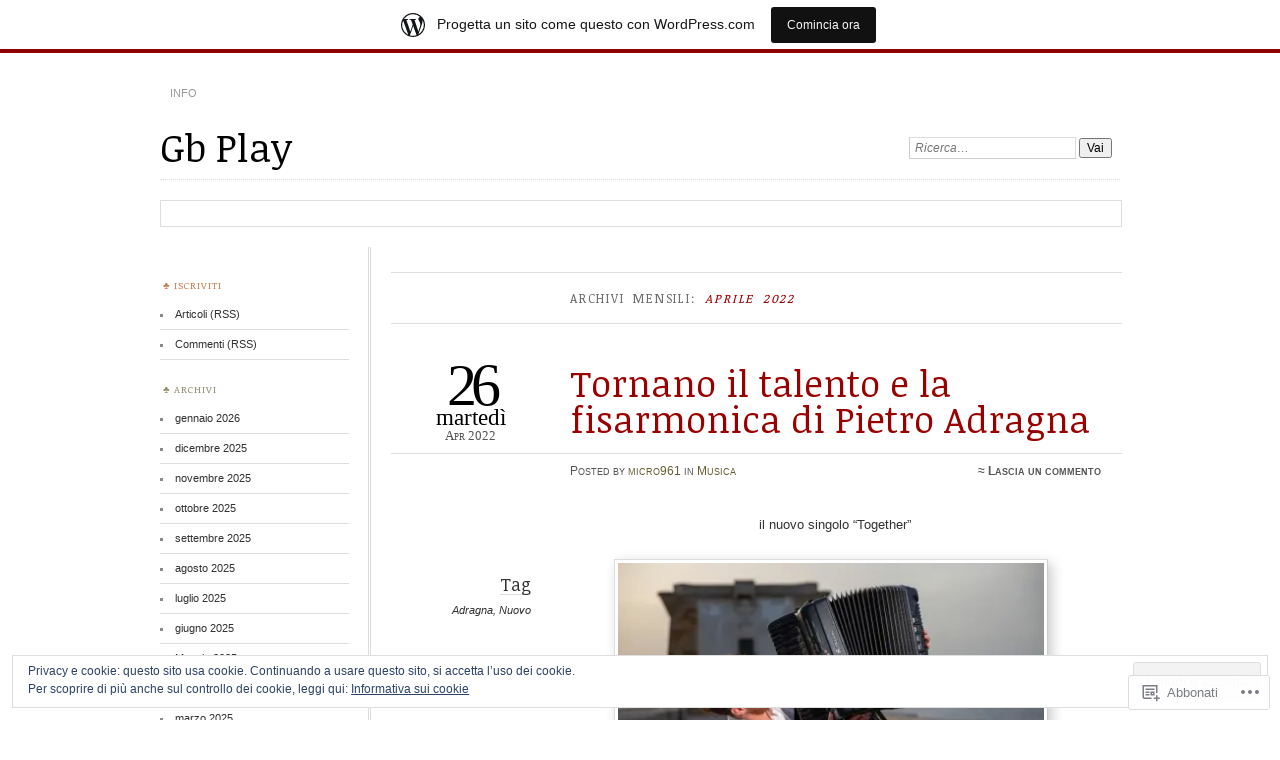

--- FILE ---
content_type: text/html; charset=UTF-8
request_url: https://giulioberghella.wordpress.com/2022/04/
body_size: 38047
content:
<!DOCTYPE html>
<!--[if IE 7]>
<html id="ie7" lang="it-IT">
<![endif]-->
<!--[if IE 8]>
<html id="ie8" lang="it-IT">
<![endif]-->
<!--[if !(IE 7) & !(IE 8)]><!-->
<html lang="it-IT">
<!--<![endif]-->
<head>
<meta charset="UTF-8" />
<meta name="viewport" content="width=device-width" />
<title>aprile | 2022 | Gb Play</title>
<link rel="profile" href="http://gmpg.org/xfn/11" />
<link rel="pingback" href="https://giulioberghella.wordpress.com/xmlrpc.php" />
<!--[if lt IE 9]>
<script src="https://s0.wp.com/wp-content/themes/pub/chateau/js/html5.js?m=1315596887i" type="text/javascript"></script>
<![endif]-->
<script type="text/javascript">
  WebFontConfig = {"google":{"families":["Noticia+Text:r:latin,latin-ext"]},"api_url":"https:\/\/fonts-api.wp.com\/css"};
  (function() {
    var wf = document.createElement('script');
    wf.src = '/wp-content/plugins/custom-fonts/js/webfont.js';
    wf.type = 'text/javascript';
    wf.async = 'true';
    var s = document.getElementsByTagName('script')[0];
    s.parentNode.insertBefore(wf, s);
	})();
</script><style id="jetpack-custom-fonts-css">.wf-active #site-title, .wf-active #site-title a{font-family:"Noticia Text",serif;font-style:normal;font-weight:400}.wf-active #upper-footer-widgets .widget_text, .wf-active #comments h3, .wf-active #error404, .wf-active #more-posts-inner h1, .wf-active #respond h3, .wf-active .more-posts .notice, .wf-active .more-posts .page-title, .wf-active .post-date, .wf-active .post-entry blockquote, .wf-active .post-entry cite, .wf-active .post-entry h3, .wf-active .post-extras strong, .wf-active .post-title h1, .wf-active .post-title h2{font-family:"Noticia Text",serif;font-style:normal;font-weight:400}.wf-active #main-title #site-description{font-family:"Noticia Text",serif;font-style:normal;font-weight:400}.wf-active .post-title h1{font-style:normal;font-weight:400}.wf-active .entry-format, .wf-active .more-posts h2.entry-format{font-style:normal;font-weight:400}.wf-active .post-date{font-style:normal;font-weight:400}.wf-active .post-date strong{font-weight:400;font-style:normal}.wf-active .post-date em{font-style:normal;font-weight:400}.wf-active .post-date span{font-style:normal;font-weight:400}.wf-active .post-extras strong{font-weight:400;font-style:normal}.wf-active .post-entry h1{font-family:"Noticia Text",serif;font-style:normal;font-weight:400}.wf-active .post-entry h2{font-family:"Noticia Text",serif;font-style:normal;font-weight:400}.wf-active .post-entry h3{font-family:"Noticia Text",serif;font-style:normal;font-weight:400}.wf-active .post-entry h4{font-family:"Noticia Text",serif;font-style:normal;font-weight:400}.wf-active .post-entry h5, .wf-active .post-entry h6{font-family:"Noticia Text",serif;font-style:normal;font-weight:400}.wf-active .post-entry dt{font-weight:400;font-style:normal}.wf-active .post-entry blockquote{font-style:normal;font-weight:400}.wf-active .post-entry blockquote cite, .wf-active .post-entry blockquote em, .wf-active .post-entry blockquote i{font-style:normal;font-weight:400}.wf-active .post-entry blockquote p{font-style:normal;font-weight:400}.wf-active .post-entry cite{font-style:normal;font-weight:400}.wf-active #more-posts-inner h1{font-weight:400;font-style:normal}.wf-active #comments h3 span{font-style:normal;font-weight:400}.wf-active .sidebar-widget h1{font-family:"Noticia Text",serif;font-style:normal;font-weight:400}.wf-active #upper-footer-widgets .widget_text{font-style:normal;font-weight:400}.wf-active #upper-footer-widgets .widget_text h1{font-weight:400;font-style:normal}.wf-active #upper-footer-widgets .widget_text p{font-style:normal;font-weight:400}.wf-active .footer-widget-item h1{font-weight:400;font-family:"Noticia Text",serif;font-style:normal}.wf-active #error404 h1{font-weight:400;font-style:normal}.wf-active #error404 p{font-style:normal;font-weight:400}</style>
<meta name='robots' content='max-image-preview:large' />
<link rel='dns-prefetch' href='//s0.wp.com' />
<link rel='dns-prefetch' href='//af.pubmine.com' />
<link rel="alternate" type="application/rss+xml" title="Gb Play &raquo; Feed" href="https://giulioberghella.wordpress.com/feed/" />
<link rel="alternate" type="application/rss+xml" title="Gb Play &raquo; Feed dei commenti" href="https://giulioberghella.wordpress.com/comments/feed/" />
	<script type="text/javascript">
		/* <![CDATA[ */
		function addLoadEvent(func) {
			var oldonload = window.onload;
			if (typeof window.onload != 'function') {
				window.onload = func;
			} else {
				window.onload = function () {
					oldonload();
					func();
				}
			}
		}
		/* ]]> */
	</script>
	<link crossorigin='anonymous' rel='stylesheet' id='all-css-0-1' href='/_static/??/wp-content/mu-plugins/widgets/eu-cookie-law/templates/style.css,/wp-content/blog-plugins/marketing-bar/css/marketing-bar.css?m=1761640963j&cssminify=yes' type='text/css' media='all' />
<style id='wp-emoji-styles-inline-css'>

	img.wp-smiley, img.emoji {
		display: inline !important;
		border: none !important;
		box-shadow: none !important;
		height: 1em !important;
		width: 1em !important;
		margin: 0 0.07em !important;
		vertical-align: -0.1em !important;
		background: none !important;
		padding: 0 !important;
	}
/*# sourceURL=wp-emoji-styles-inline-css */
</style>
<link crossorigin='anonymous' rel='stylesheet' id='all-css-2-1' href='/wp-content/plugins/gutenberg-core/v22.2.0/build/styles/block-library/style.css?m=1764855221i&cssminify=yes' type='text/css' media='all' />
<style id='wp-block-library-inline-css'>
.has-text-align-justify {
	text-align:justify;
}
.has-text-align-justify{text-align:justify;}

/*# sourceURL=wp-block-library-inline-css */
</style><style id='wp-block-embed-inline-css'>
.wp-block-embed.alignleft,.wp-block-embed.alignright,.wp-block[data-align=left]>[data-type="core/embed"],.wp-block[data-align=right]>[data-type="core/embed"]{max-width:360px;width:100%}.wp-block-embed.alignleft .wp-block-embed__wrapper,.wp-block-embed.alignright .wp-block-embed__wrapper,.wp-block[data-align=left]>[data-type="core/embed"] .wp-block-embed__wrapper,.wp-block[data-align=right]>[data-type="core/embed"] .wp-block-embed__wrapper{min-width:280px}.wp-block-cover .wp-block-embed{min-height:240px;min-width:320px}.wp-block-group.is-layout-flex .wp-block-embed{flex:1 1 0%;min-width:0}.wp-block-embed{overflow-wrap:break-word}.wp-block-embed :where(figcaption){margin-bottom:1em;margin-top:.5em}.wp-block-embed iframe{max-width:100%}.wp-block-embed__wrapper{position:relative}.wp-embed-responsive .wp-has-aspect-ratio .wp-block-embed__wrapper:before{content:"";display:block;padding-top:50%}.wp-embed-responsive .wp-has-aspect-ratio iframe{bottom:0;height:100%;left:0;position:absolute;right:0;top:0;width:100%}.wp-embed-responsive .wp-embed-aspect-21-9 .wp-block-embed__wrapper:before{padding-top:42.85%}.wp-embed-responsive .wp-embed-aspect-18-9 .wp-block-embed__wrapper:before{padding-top:50%}.wp-embed-responsive .wp-embed-aspect-16-9 .wp-block-embed__wrapper:before{padding-top:56.25%}.wp-embed-responsive .wp-embed-aspect-4-3 .wp-block-embed__wrapper:before{padding-top:75%}.wp-embed-responsive .wp-embed-aspect-1-1 .wp-block-embed__wrapper:before{padding-top:100%}.wp-embed-responsive .wp-embed-aspect-9-16 .wp-block-embed__wrapper:before{padding-top:177.77%}.wp-embed-responsive .wp-embed-aspect-1-2 .wp-block-embed__wrapper:before{padding-top:200%}
/*# sourceURL=/wp-content/plugins/gutenberg-core/v22.2.0/build/styles/block-library/embed/style.css */
</style>
<style id='wp-block-paragraph-inline-css'>
.is-small-text{font-size:.875em}.is-regular-text{font-size:1em}.is-large-text{font-size:2.25em}.is-larger-text{font-size:3em}.has-drop-cap:not(:focus):first-letter{float:left;font-size:8.4em;font-style:normal;font-weight:100;line-height:.68;margin:.05em .1em 0 0;text-transform:uppercase}body.rtl .has-drop-cap:not(:focus):first-letter{float:none;margin-left:.1em}p.has-drop-cap.has-background{overflow:hidden}:root :where(p.has-background){padding:1.25em 2.375em}:where(p.has-text-color:not(.has-link-color)) a{color:inherit}p.has-text-align-left[style*="writing-mode:vertical-lr"],p.has-text-align-right[style*="writing-mode:vertical-rl"]{rotate:180deg}
/*# sourceURL=/wp-content/plugins/gutenberg-core/v22.2.0/build/styles/block-library/paragraph/style.css */
</style>
<style id='wp-block-image-inline-css'>
.wp-block-image>a,.wp-block-image>figure>a{display:inline-block}.wp-block-image img{box-sizing:border-box;height:auto;max-width:100%;vertical-align:bottom}@media not (prefers-reduced-motion){.wp-block-image img.hide{visibility:hidden}.wp-block-image img.show{animation:show-content-image .4s}}.wp-block-image[style*=border-radius] img,.wp-block-image[style*=border-radius]>a{border-radius:inherit}.wp-block-image.has-custom-border img{box-sizing:border-box}.wp-block-image.aligncenter{text-align:center}.wp-block-image.alignfull>a,.wp-block-image.alignwide>a{width:100%}.wp-block-image.alignfull img,.wp-block-image.alignwide img{height:auto;width:100%}.wp-block-image .aligncenter,.wp-block-image .alignleft,.wp-block-image .alignright,.wp-block-image.aligncenter,.wp-block-image.alignleft,.wp-block-image.alignright{display:table}.wp-block-image .aligncenter>figcaption,.wp-block-image .alignleft>figcaption,.wp-block-image .alignright>figcaption,.wp-block-image.aligncenter>figcaption,.wp-block-image.alignleft>figcaption,.wp-block-image.alignright>figcaption{caption-side:bottom;display:table-caption}.wp-block-image .alignleft{float:left;margin:.5em 1em .5em 0}.wp-block-image .alignright{float:right;margin:.5em 0 .5em 1em}.wp-block-image .aligncenter{margin-left:auto;margin-right:auto}.wp-block-image :where(figcaption){margin-bottom:1em;margin-top:.5em}.wp-block-image.is-style-circle-mask img{border-radius:9999px}@supports ((-webkit-mask-image:none) or (mask-image:none)) or (-webkit-mask-image:none){.wp-block-image.is-style-circle-mask img{border-radius:0;-webkit-mask-image:url('data:image/svg+xml;utf8,<svg viewBox="0 0 100 100" xmlns="http://www.w3.org/2000/svg"><circle cx="50" cy="50" r="50"/></svg>');mask-image:url('data:image/svg+xml;utf8,<svg viewBox="0 0 100 100" xmlns="http://www.w3.org/2000/svg"><circle cx="50" cy="50" r="50"/></svg>');mask-mode:alpha;-webkit-mask-position:center;mask-position:center;-webkit-mask-repeat:no-repeat;mask-repeat:no-repeat;-webkit-mask-size:contain;mask-size:contain}}:root :where(.wp-block-image.is-style-rounded img,.wp-block-image .is-style-rounded img){border-radius:9999px}.wp-block-image figure{margin:0}.wp-lightbox-container{display:flex;flex-direction:column;position:relative}.wp-lightbox-container img{cursor:zoom-in}.wp-lightbox-container img:hover+button{opacity:1}.wp-lightbox-container button{align-items:center;backdrop-filter:blur(16px) saturate(180%);background-color:#5a5a5a40;border:none;border-radius:4px;cursor:zoom-in;display:flex;height:20px;justify-content:center;opacity:0;padding:0;position:absolute;right:16px;text-align:center;top:16px;width:20px;z-index:100}@media not (prefers-reduced-motion){.wp-lightbox-container button{transition:opacity .2s ease}}.wp-lightbox-container button:focus-visible{outline:3px auto #5a5a5a40;outline:3px auto -webkit-focus-ring-color;outline-offset:3px}.wp-lightbox-container button:hover{cursor:pointer;opacity:1}.wp-lightbox-container button:focus{opacity:1}.wp-lightbox-container button:focus,.wp-lightbox-container button:hover,.wp-lightbox-container button:not(:hover):not(:active):not(.has-background){background-color:#5a5a5a40;border:none}.wp-lightbox-overlay{box-sizing:border-box;cursor:zoom-out;height:100vh;left:0;overflow:hidden;position:fixed;top:0;visibility:hidden;width:100%;z-index:100000}.wp-lightbox-overlay .close-button{align-items:center;cursor:pointer;display:flex;justify-content:center;min-height:40px;min-width:40px;padding:0;position:absolute;right:calc(env(safe-area-inset-right) + 16px);top:calc(env(safe-area-inset-top) + 16px);z-index:5000000}.wp-lightbox-overlay .close-button:focus,.wp-lightbox-overlay .close-button:hover,.wp-lightbox-overlay .close-button:not(:hover):not(:active):not(.has-background){background:none;border:none}.wp-lightbox-overlay .lightbox-image-container{height:var(--wp--lightbox-container-height);left:50%;overflow:hidden;position:absolute;top:50%;transform:translate(-50%,-50%);transform-origin:top left;width:var(--wp--lightbox-container-width);z-index:9999999999}.wp-lightbox-overlay .wp-block-image{align-items:center;box-sizing:border-box;display:flex;height:100%;justify-content:center;margin:0;position:relative;transform-origin:0 0;width:100%;z-index:3000000}.wp-lightbox-overlay .wp-block-image img{height:var(--wp--lightbox-image-height);min-height:var(--wp--lightbox-image-height);min-width:var(--wp--lightbox-image-width);width:var(--wp--lightbox-image-width)}.wp-lightbox-overlay .wp-block-image figcaption{display:none}.wp-lightbox-overlay button{background:none;border:none}.wp-lightbox-overlay .scrim{background-color:#fff;height:100%;opacity:.9;position:absolute;width:100%;z-index:2000000}.wp-lightbox-overlay.active{visibility:visible}@media not (prefers-reduced-motion){.wp-lightbox-overlay.active{animation:turn-on-visibility .25s both}.wp-lightbox-overlay.active img{animation:turn-on-visibility .35s both}.wp-lightbox-overlay.show-closing-animation:not(.active){animation:turn-off-visibility .35s both}.wp-lightbox-overlay.show-closing-animation:not(.active) img{animation:turn-off-visibility .25s both}.wp-lightbox-overlay.zoom.active{animation:none;opacity:1;visibility:visible}.wp-lightbox-overlay.zoom.active .lightbox-image-container{animation:lightbox-zoom-in .4s}.wp-lightbox-overlay.zoom.active .lightbox-image-container img{animation:none}.wp-lightbox-overlay.zoom.active .scrim{animation:turn-on-visibility .4s forwards}.wp-lightbox-overlay.zoom.show-closing-animation:not(.active){animation:none}.wp-lightbox-overlay.zoom.show-closing-animation:not(.active) .lightbox-image-container{animation:lightbox-zoom-out .4s}.wp-lightbox-overlay.zoom.show-closing-animation:not(.active) .lightbox-image-container img{animation:none}.wp-lightbox-overlay.zoom.show-closing-animation:not(.active) .scrim{animation:turn-off-visibility .4s forwards}}@keyframes show-content-image{0%{visibility:hidden}99%{visibility:hidden}to{visibility:visible}}@keyframes turn-on-visibility{0%{opacity:0}to{opacity:1}}@keyframes turn-off-visibility{0%{opacity:1;visibility:visible}99%{opacity:0;visibility:visible}to{opacity:0;visibility:hidden}}@keyframes lightbox-zoom-in{0%{transform:translate(calc((-100vw + var(--wp--lightbox-scrollbar-width))/2 + var(--wp--lightbox-initial-left-position)),calc(-50vh + var(--wp--lightbox-initial-top-position))) scale(var(--wp--lightbox-scale))}to{transform:translate(-50%,-50%) scale(1)}}@keyframes lightbox-zoom-out{0%{transform:translate(-50%,-50%) scale(1);visibility:visible}99%{visibility:visible}to{transform:translate(calc((-100vw + var(--wp--lightbox-scrollbar-width))/2 + var(--wp--lightbox-initial-left-position)),calc(-50vh + var(--wp--lightbox-initial-top-position))) scale(var(--wp--lightbox-scale));visibility:hidden}}
/*# sourceURL=/wp-content/plugins/gutenberg-core/v22.2.0/build/styles/block-library/image/style.css */
</style>
<style id='global-styles-inline-css'>
:root{--wp--preset--aspect-ratio--square: 1;--wp--preset--aspect-ratio--4-3: 4/3;--wp--preset--aspect-ratio--3-4: 3/4;--wp--preset--aspect-ratio--3-2: 3/2;--wp--preset--aspect-ratio--2-3: 2/3;--wp--preset--aspect-ratio--16-9: 16/9;--wp--preset--aspect-ratio--9-16: 9/16;--wp--preset--color--black: #000000;--wp--preset--color--cyan-bluish-gray: #abb8c3;--wp--preset--color--white: #ffffff;--wp--preset--color--pale-pink: #f78da7;--wp--preset--color--vivid-red: #cf2e2e;--wp--preset--color--luminous-vivid-orange: #ff6900;--wp--preset--color--luminous-vivid-amber: #fcb900;--wp--preset--color--light-green-cyan: #7bdcb5;--wp--preset--color--vivid-green-cyan: #00d084;--wp--preset--color--pale-cyan-blue: #8ed1fc;--wp--preset--color--vivid-cyan-blue: #0693e3;--wp--preset--color--vivid-purple: #9b51e0;--wp--preset--gradient--vivid-cyan-blue-to-vivid-purple: linear-gradient(135deg,rgb(6,147,227) 0%,rgb(155,81,224) 100%);--wp--preset--gradient--light-green-cyan-to-vivid-green-cyan: linear-gradient(135deg,rgb(122,220,180) 0%,rgb(0,208,130) 100%);--wp--preset--gradient--luminous-vivid-amber-to-luminous-vivid-orange: linear-gradient(135deg,rgb(252,185,0) 0%,rgb(255,105,0) 100%);--wp--preset--gradient--luminous-vivid-orange-to-vivid-red: linear-gradient(135deg,rgb(255,105,0) 0%,rgb(207,46,46) 100%);--wp--preset--gradient--very-light-gray-to-cyan-bluish-gray: linear-gradient(135deg,rgb(238,238,238) 0%,rgb(169,184,195) 100%);--wp--preset--gradient--cool-to-warm-spectrum: linear-gradient(135deg,rgb(74,234,220) 0%,rgb(151,120,209) 20%,rgb(207,42,186) 40%,rgb(238,44,130) 60%,rgb(251,105,98) 80%,rgb(254,248,76) 100%);--wp--preset--gradient--blush-light-purple: linear-gradient(135deg,rgb(255,206,236) 0%,rgb(152,150,240) 100%);--wp--preset--gradient--blush-bordeaux: linear-gradient(135deg,rgb(254,205,165) 0%,rgb(254,45,45) 50%,rgb(107,0,62) 100%);--wp--preset--gradient--luminous-dusk: linear-gradient(135deg,rgb(255,203,112) 0%,rgb(199,81,192) 50%,rgb(65,88,208) 100%);--wp--preset--gradient--pale-ocean: linear-gradient(135deg,rgb(255,245,203) 0%,rgb(182,227,212) 50%,rgb(51,167,181) 100%);--wp--preset--gradient--electric-grass: linear-gradient(135deg,rgb(202,248,128) 0%,rgb(113,206,126) 100%);--wp--preset--gradient--midnight: linear-gradient(135deg,rgb(2,3,129) 0%,rgb(40,116,252) 100%);--wp--preset--font-size--small: 13px;--wp--preset--font-size--medium: 20px;--wp--preset--font-size--large: 36px;--wp--preset--font-size--x-large: 42px;--wp--preset--font-family--albert-sans: 'Albert Sans', sans-serif;--wp--preset--font-family--alegreya: Alegreya, serif;--wp--preset--font-family--arvo: Arvo, serif;--wp--preset--font-family--bodoni-moda: 'Bodoni Moda', serif;--wp--preset--font-family--bricolage-grotesque: 'Bricolage Grotesque', sans-serif;--wp--preset--font-family--cabin: Cabin, sans-serif;--wp--preset--font-family--chivo: Chivo, sans-serif;--wp--preset--font-family--commissioner: Commissioner, sans-serif;--wp--preset--font-family--cormorant: Cormorant, serif;--wp--preset--font-family--courier-prime: 'Courier Prime', monospace;--wp--preset--font-family--crimson-pro: 'Crimson Pro', serif;--wp--preset--font-family--dm-mono: 'DM Mono', monospace;--wp--preset--font-family--dm-sans: 'DM Sans', sans-serif;--wp--preset--font-family--dm-serif-display: 'DM Serif Display', serif;--wp--preset--font-family--domine: Domine, serif;--wp--preset--font-family--eb-garamond: 'EB Garamond', serif;--wp--preset--font-family--epilogue: Epilogue, sans-serif;--wp--preset--font-family--fahkwang: Fahkwang, sans-serif;--wp--preset--font-family--figtree: Figtree, sans-serif;--wp--preset--font-family--fira-sans: 'Fira Sans', sans-serif;--wp--preset--font-family--fjalla-one: 'Fjalla One', sans-serif;--wp--preset--font-family--fraunces: Fraunces, serif;--wp--preset--font-family--gabarito: Gabarito, system-ui;--wp--preset--font-family--ibm-plex-mono: 'IBM Plex Mono', monospace;--wp--preset--font-family--ibm-plex-sans: 'IBM Plex Sans', sans-serif;--wp--preset--font-family--ibarra-real-nova: 'Ibarra Real Nova', serif;--wp--preset--font-family--instrument-serif: 'Instrument Serif', serif;--wp--preset--font-family--inter: Inter, sans-serif;--wp--preset--font-family--josefin-sans: 'Josefin Sans', sans-serif;--wp--preset--font-family--jost: Jost, sans-serif;--wp--preset--font-family--libre-baskerville: 'Libre Baskerville', serif;--wp--preset--font-family--libre-franklin: 'Libre Franklin', sans-serif;--wp--preset--font-family--literata: Literata, serif;--wp--preset--font-family--lora: Lora, serif;--wp--preset--font-family--merriweather: Merriweather, serif;--wp--preset--font-family--montserrat: Montserrat, sans-serif;--wp--preset--font-family--newsreader: Newsreader, serif;--wp--preset--font-family--noto-sans-mono: 'Noto Sans Mono', sans-serif;--wp--preset--font-family--nunito: Nunito, sans-serif;--wp--preset--font-family--open-sans: 'Open Sans', sans-serif;--wp--preset--font-family--overpass: Overpass, sans-serif;--wp--preset--font-family--pt-serif: 'PT Serif', serif;--wp--preset--font-family--petrona: Petrona, serif;--wp--preset--font-family--piazzolla: Piazzolla, serif;--wp--preset--font-family--playfair-display: 'Playfair Display', serif;--wp--preset--font-family--plus-jakarta-sans: 'Plus Jakarta Sans', sans-serif;--wp--preset--font-family--poppins: Poppins, sans-serif;--wp--preset--font-family--raleway: Raleway, sans-serif;--wp--preset--font-family--roboto: Roboto, sans-serif;--wp--preset--font-family--roboto-slab: 'Roboto Slab', serif;--wp--preset--font-family--rubik: Rubik, sans-serif;--wp--preset--font-family--rufina: Rufina, serif;--wp--preset--font-family--sora: Sora, sans-serif;--wp--preset--font-family--source-sans-3: 'Source Sans 3', sans-serif;--wp--preset--font-family--source-serif-4: 'Source Serif 4', serif;--wp--preset--font-family--space-mono: 'Space Mono', monospace;--wp--preset--font-family--syne: Syne, sans-serif;--wp--preset--font-family--texturina: Texturina, serif;--wp--preset--font-family--urbanist: Urbanist, sans-serif;--wp--preset--font-family--work-sans: 'Work Sans', sans-serif;--wp--preset--spacing--20: 0.44rem;--wp--preset--spacing--30: 0.67rem;--wp--preset--spacing--40: 1rem;--wp--preset--spacing--50: 1.5rem;--wp--preset--spacing--60: 2.25rem;--wp--preset--spacing--70: 3.38rem;--wp--preset--spacing--80: 5.06rem;--wp--preset--shadow--natural: 6px 6px 9px rgba(0, 0, 0, 0.2);--wp--preset--shadow--deep: 12px 12px 50px rgba(0, 0, 0, 0.4);--wp--preset--shadow--sharp: 6px 6px 0px rgba(0, 0, 0, 0.2);--wp--preset--shadow--outlined: 6px 6px 0px -3px rgb(255, 255, 255), 6px 6px rgb(0, 0, 0);--wp--preset--shadow--crisp: 6px 6px 0px rgb(0, 0, 0);}:where(.is-layout-flex){gap: 0.5em;}:where(.is-layout-grid){gap: 0.5em;}body .is-layout-flex{display: flex;}.is-layout-flex{flex-wrap: wrap;align-items: center;}.is-layout-flex > :is(*, div){margin: 0;}body .is-layout-grid{display: grid;}.is-layout-grid > :is(*, div){margin: 0;}:where(.wp-block-columns.is-layout-flex){gap: 2em;}:where(.wp-block-columns.is-layout-grid){gap: 2em;}:where(.wp-block-post-template.is-layout-flex){gap: 1.25em;}:where(.wp-block-post-template.is-layout-grid){gap: 1.25em;}.has-black-color{color: var(--wp--preset--color--black) !important;}.has-cyan-bluish-gray-color{color: var(--wp--preset--color--cyan-bluish-gray) !important;}.has-white-color{color: var(--wp--preset--color--white) !important;}.has-pale-pink-color{color: var(--wp--preset--color--pale-pink) !important;}.has-vivid-red-color{color: var(--wp--preset--color--vivid-red) !important;}.has-luminous-vivid-orange-color{color: var(--wp--preset--color--luminous-vivid-orange) !important;}.has-luminous-vivid-amber-color{color: var(--wp--preset--color--luminous-vivid-amber) !important;}.has-light-green-cyan-color{color: var(--wp--preset--color--light-green-cyan) !important;}.has-vivid-green-cyan-color{color: var(--wp--preset--color--vivid-green-cyan) !important;}.has-pale-cyan-blue-color{color: var(--wp--preset--color--pale-cyan-blue) !important;}.has-vivid-cyan-blue-color{color: var(--wp--preset--color--vivid-cyan-blue) !important;}.has-vivid-purple-color{color: var(--wp--preset--color--vivid-purple) !important;}.has-black-background-color{background-color: var(--wp--preset--color--black) !important;}.has-cyan-bluish-gray-background-color{background-color: var(--wp--preset--color--cyan-bluish-gray) !important;}.has-white-background-color{background-color: var(--wp--preset--color--white) !important;}.has-pale-pink-background-color{background-color: var(--wp--preset--color--pale-pink) !important;}.has-vivid-red-background-color{background-color: var(--wp--preset--color--vivid-red) !important;}.has-luminous-vivid-orange-background-color{background-color: var(--wp--preset--color--luminous-vivid-orange) !important;}.has-luminous-vivid-amber-background-color{background-color: var(--wp--preset--color--luminous-vivid-amber) !important;}.has-light-green-cyan-background-color{background-color: var(--wp--preset--color--light-green-cyan) !important;}.has-vivid-green-cyan-background-color{background-color: var(--wp--preset--color--vivid-green-cyan) !important;}.has-pale-cyan-blue-background-color{background-color: var(--wp--preset--color--pale-cyan-blue) !important;}.has-vivid-cyan-blue-background-color{background-color: var(--wp--preset--color--vivid-cyan-blue) !important;}.has-vivid-purple-background-color{background-color: var(--wp--preset--color--vivid-purple) !important;}.has-black-border-color{border-color: var(--wp--preset--color--black) !important;}.has-cyan-bluish-gray-border-color{border-color: var(--wp--preset--color--cyan-bluish-gray) !important;}.has-white-border-color{border-color: var(--wp--preset--color--white) !important;}.has-pale-pink-border-color{border-color: var(--wp--preset--color--pale-pink) !important;}.has-vivid-red-border-color{border-color: var(--wp--preset--color--vivid-red) !important;}.has-luminous-vivid-orange-border-color{border-color: var(--wp--preset--color--luminous-vivid-orange) !important;}.has-luminous-vivid-amber-border-color{border-color: var(--wp--preset--color--luminous-vivid-amber) !important;}.has-light-green-cyan-border-color{border-color: var(--wp--preset--color--light-green-cyan) !important;}.has-vivid-green-cyan-border-color{border-color: var(--wp--preset--color--vivid-green-cyan) !important;}.has-pale-cyan-blue-border-color{border-color: var(--wp--preset--color--pale-cyan-blue) !important;}.has-vivid-cyan-blue-border-color{border-color: var(--wp--preset--color--vivid-cyan-blue) !important;}.has-vivid-purple-border-color{border-color: var(--wp--preset--color--vivid-purple) !important;}.has-vivid-cyan-blue-to-vivid-purple-gradient-background{background: var(--wp--preset--gradient--vivid-cyan-blue-to-vivid-purple) !important;}.has-light-green-cyan-to-vivid-green-cyan-gradient-background{background: var(--wp--preset--gradient--light-green-cyan-to-vivid-green-cyan) !important;}.has-luminous-vivid-amber-to-luminous-vivid-orange-gradient-background{background: var(--wp--preset--gradient--luminous-vivid-amber-to-luminous-vivid-orange) !important;}.has-luminous-vivid-orange-to-vivid-red-gradient-background{background: var(--wp--preset--gradient--luminous-vivid-orange-to-vivid-red) !important;}.has-very-light-gray-to-cyan-bluish-gray-gradient-background{background: var(--wp--preset--gradient--very-light-gray-to-cyan-bluish-gray) !important;}.has-cool-to-warm-spectrum-gradient-background{background: var(--wp--preset--gradient--cool-to-warm-spectrum) !important;}.has-blush-light-purple-gradient-background{background: var(--wp--preset--gradient--blush-light-purple) !important;}.has-blush-bordeaux-gradient-background{background: var(--wp--preset--gradient--blush-bordeaux) !important;}.has-luminous-dusk-gradient-background{background: var(--wp--preset--gradient--luminous-dusk) !important;}.has-pale-ocean-gradient-background{background: var(--wp--preset--gradient--pale-ocean) !important;}.has-electric-grass-gradient-background{background: var(--wp--preset--gradient--electric-grass) !important;}.has-midnight-gradient-background{background: var(--wp--preset--gradient--midnight) !important;}.has-small-font-size{font-size: var(--wp--preset--font-size--small) !important;}.has-medium-font-size{font-size: var(--wp--preset--font-size--medium) !important;}.has-large-font-size{font-size: var(--wp--preset--font-size--large) !important;}.has-x-large-font-size{font-size: var(--wp--preset--font-size--x-large) !important;}.has-albert-sans-font-family{font-family: var(--wp--preset--font-family--albert-sans) !important;}.has-alegreya-font-family{font-family: var(--wp--preset--font-family--alegreya) !important;}.has-arvo-font-family{font-family: var(--wp--preset--font-family--arvo) !important;}.has-bodoni-moda-font-family{font-family: var(--wp--preset--font-family--bodoni-moda) !important;}.has-bricolage-grotesque-font-family{font-family: var(--wp--preset--font-family--bricolage-grotesque) !important;}.has-cabin-font-family{font-family: var(--wp--preset--font-family--cabin) !important;}.has-chivo-font-family{font-family: var(--wp--preset--font-family--chivo) !important;}.has-commissioner-font-family{font-family: var(--wp--preset--font-family--commissioner) !important;}.has-cormorant-font-family{font-family: var(--wp--preset--font-family--cormorant) !important;}.has-courier-prime-font-family{font-family: var(--wp--preset--font-family--courier-prime) !important;}.has-crimson-pro-font-family{font-family: var(--wp--preset--font-family--crimson-pro) !important;}.has-dm-mono-font-family{font-family: var(--wp--preset--font-family--dm-mono) !important;}.has-dm-sans-font-family{font-family: var(--wp--preset--font-family--dm-sans) !important;}.has-dm-serif-display-font-family{font-family: var(--wp--preset--font-family--dm-serif-display) !important;}.has-domine-font-family{font-family: var(--wp--preset--font-family--domine) !important;}.has-eb-garamond-font-family{font-family: var(--wp--preset--font-family--eb-garamond) !important;}.has-epilogue-font-family{font-family: var(--wp--preset--font-family--epilogue) !important;}.has-fahkwang-font-family{font-family: var(--wp--preset--font-family--fahkwang) !important;}.has-figtree-font-family{font-family: var(--wp--preset--font-family--figtree) !important;}.has-fira-sans-font-family{font-family: var(--wp--preset--font-family--fira-sans) !important;}.has-fjalla-one-font-family{font-family: var(--wp--preset--font-family--fjalla-one) !important;}.has-fraunces-font-family{font-family: var(--wp--preset--font-family--fraunces) !important;}.has-gabarito-font-family{font-family: var(--wp--preset--font-family--gabarito) !important;}.has-ibm-plex-mono-font-family{font-family: var(--wp--preset--font-family--ibm-plex-mono) !important;}.has-ibm-plex-sans-font-family{font-family: var(--wp--preset--font-family--ibm-plex-sans) !important;}.has-ibarra-real-nova-font-family{font-family: var(--wp--preset--font-family--ibarra-real-nova) !important;}.has-instrument-serif-font-family{font-family: var(--wp--preset--font-family--instrument-serif) !important;}.has-inter-font-family{font-family: var(--wp--preset--font-family--inter) !important;}.has-josefin-sans-font-family{font-family: var(--wp--preset--font-family--josefin-sans) !important;}.has-jost-font-family{font-family: var(--wp--preset--font-family--jost) !important;}.has-libre-baskerville-font-family{font-family: var(--wp--preset--font-family--libre-baskerville) !important;}.has-libre-franklin-font-family{font-family: var(--wp--preset--font-family--libre-franklin) !important;}.has-literata-font-family{font-family: var(--wp--preset--font-family--literata) !important;}.has-lora-font-family{font-family: var(--wp--preset--font-family--lora) !important;}.has-merriweather-font-family{font-family: var(--wp--preset--font-family--merriweather) !important;}.has-montserrat-font-family{font-family: var(--wp--preset--font-family--montserrat) !important;}.has-newsreader-font-family{font-family: var(--wp--preset--font-family--newsreader) !important;}.has-noto-sans-mono-font-family{font-family: var(--wp--preset--font-family--noto-sans-mono) !important;}.has-nunito-font-family{font-family: var(--wp--preset--font-family--nunito) !important;}.has-open-sans-font-family{font-family: var(--wp--preset--font-family--open-sans) !important;}.has-overpass-font-family{font-family: var(--wp--preset--font-family--overpass) !important;}.has-pt-serif-font-family{font-family: var(--wp--preset--font-family--pt-serif) !important;}.has-petrona-font-family{font-family: var(--wp--preset--font-family--petrona) !important;}.has-piazzolla-font-family{font-family: var(--wp--preset--font-family--piazzolla) !important;}.has-playfair-display-font-family{font-family: var(--wp--preset--font-family--playfair-display) !important;}.has-plus-jakarta-sans-font-family{font-family: var(--wp--preset--font-family--plus-jakarta-sans) !important;}.has-poppins-font-family{font-family: var(--wp--preset--font-family--poppins) !important;}.has-raleway-font-family{font-family: var(--wp--preset--font-family--raleway) !important;}.has-roboto-font-family{font-family: var(--wp--preset--font-family--roboto) !important;}.has-roboto-slab-font-family{font-family: var(--wp--preset--font-family--roboto-slab) !important;}.has-rubik-font-family{font-family: var(--wp--preset--font-family--rubik) !important;}.has-rufina-font-family{font-family: var(--wp--preset--font-family--rufina) !important;}.has-sora-font-family{font-family: var(--wp--preset--font-family--sora) !important;}.has-source-sans-3-font-family{font-family: var(--wp--preset--font-family--source-sans-3) !important;}.has-source-serif-4-font-family{font-family: var(--wp--preset--font-family--source-serif-4) !important;}.has-space-mono-font-family{font-family: var(--wp--preset--font-family--space-mono) !important;}.has-syne-font-family{font-family: var(--wp--preset--font-family--syne) !important;}.has-texturina-font-family{font-family: var(--wp--preset--font-family--texturina) !important;}.has-urbanist-font-family{font-family: var(--wp--preset--font-family--urbanist) !important;}.has-work-sans-font-family{font-family: var(--wp--preset--font-family--work-sans) !important;}
/*# sourceURL=global-styles-inline-css */
</style>

<style id='classic-theme-styles-inline-css'>
/*! This file is auto-generated */
.wp-block-button__link{color:#fff;background-color:#32373c;border-radius:9999px;box-shadow:none;text-decoration:none;padding:calc(.667em + 2px) calc(1.333em + 2px);font-size:1.125em}.wp-block-file__button{background:#32373c;color:#fff;text-decoration:none}
/*# sourceURL=/wp-includes/css/classic-themes.min.css */
</style>
<link crossorigin='anonymous' rel='stylesheet' id='all-css-4-1' href='/_static/??-eJx9kNsKwjAMQH/[base64]&cssminify=yes' type='text/css' media='all' />
<link crossorigin='anonymous' rel='stylesheet' id='print-css-5-1' href='/wp-content/mu-plugins/global-print/global-print.css?m=1465851035i&cssminify=yes' type='text/css' media='print' />
<style id='jetpack-global-styles-frontend-style-inline-css'>
:root { --font-headings: unset; --font-base: unset; --font-headings-default: -apple-system,BlinkMacSystemFont,"Segoe UI",Roboto,Oxygen-Sans,Ubuntu,Cantarell,"Helvetica Neue",sans-serif; --font-base-default: -apple-system,BlinkMacSystemFont,"Segoe UI",Roboto,Oxygen-Sans,Ubuntu,Cantarell,"Helvetica Neue",sans-serif;}
/*# sourceURL=jetpack-global-styles-frontend-style-inline-css */
</style>
<link crossorigin='anonymous' rel='stylesheet' id='all-css-8-1' href='/wp-content/themes/h4/global.css?m=1420737423i&cssminify=yes' type='text/css' media='all' />
<script type="text/javascript" id="wpcom-actionbar-placeholder-js-extra">
/* <![CDATA[ */
var actionbardata = {"siteID":"88507090","postID":"0","siteURL":"https://giulioberghella.wordpress.com","xhrURL":"https://giulioberghella.wordpress.com/wp-admin/admin-ajax.php","nonce":"82a9033793","isLoggedIn":"","statusMessage":"","subsEmailDefault":"instantly","proxyScriptUrl":"https://s0.wp.com/wp-content/js/wpcom-proxy-request.js?m=1513050504i&amp;ver=20211021","i18n":{"followedText":"I nuovi articoli del sito saranno visibili sul tuo \u003Ca href=\"https://wordpress.com/reader\"\u003EReader\u003C/a\u003E","foldBar":"Riduci la barra","unfoldBar":"Espandi la barra","shortLinkCopied":"Shortlink copiato negli appunti."}};
//# sourceURL=wpcom-actionbar-placeholder-js-extra
/* ]]> */
</script>
<script type="text/javascript" id="jetpack-mu-wpcom-settings-js-before">
/* <![CDATA[ */
var JETPACK_MU_WPCOM_SETTINGS = {"assetsUrl":"https://s0.wp.com/wp-content/mu-plugins/jetpack-mu-wpcom-plugin/moon/jetpack_vendor/automattic/jetpack-mu-wpcom/src/build/"};
//# sourceURL=jetpack-mu-wpcom-settings-js-before
/* ]]> */
</script>
<script crossorigin='anonymous' type='text/javascript'  src='/_static/??/wp-content/js/rlt-proxy.js,/wp-content/blog-plugins/wordads-classes/js/cmp/v2/cmp-non-gdpr.js?m=1720530689j'></script>
<script type="text/javascript" id="rlt-proxy-js-after">
/* <![CDATA[ */
	rltInitialize( {"token":null,"iframeOrigins":["https:\/\/widgets.wp.com"]} );
//# sourceURL=rlt-proxy-js-after
/* ]]> */
</script>
<link rel="EditURI" type="application/rsd+xml" title="RSD" href="https://giulioberghella.wordpress.com/xmlrpc.php?rsd" />
<meta name="generator" content="WordPress.com" />

<!-- Jetpack Open Graph Tags -->
<meta property="og:type" content="website" />
<meta property="og:title" content="aprile 2022 &#8211; Gb Play" />
<meta property="og:site_name" content="Gb Play" />
<meta property="og:image" content="https://s0.wp.com/i/blank.jpg?m=1383295312i" />
<meta property="og:image:width" content="200" />
<meta property="og:image:height" content="200" />
<meta property="og:image:alt" content="" />
<meta property="og:locale" content="it_IT" />
<meta property="fb:app_id" content="249643311490" />

<!-- End Jetpack Open Graph Tags -->
<link rel="shortcut icon" type="image/x-icon" href="https://s0.wp.com/i/favicon.ico?m=1713425267i" sizes="16x16 24x24 32x32 48x48" />
<link rel="icon" type="image/x-icon" href="https://s0.wp.com/i/favicon.ico?m=1713425267i" sizes="16x16 24x24 32x32 48x48" />
<link rel="apple-touch-icon" href="https://s0.wp.com/i/webclip.png?m=1713868326i" />
<link rel='openid.server' href='https://giulioberghella.wordpress.com/?openidserver=1' />
<link rel='openid.delegate' href='https://giulioberghella.wordpress.com/' />
<link rel="search" type="application/opensearchdescription+xml" href="https://giulioberghella.wordpress.com/osd.xml" title="Gb Play" />
<link rel="search" type="application/opensearchdescription+xml" href="https://s1.wp.com/opensearch.xml" title="WordPress.com" />
		<style type="text/css">
			.recentcomments a {
				display: inline !important;
				padding: 0 !important;
				margin: 0 !important;
			}

			table.recentcommentsavatartop img.avatar, table.recentcommentsavatarend img.avatar {
				border: 0px;
				margin: 0;
			}

			table.recentcommentsavatartop a, table.recentcommentsavatarend a {
				border: 0px !important;
				background-color: transparent !important;
			}

			td.recentcommentsavatarend, td.recentcommentsavatartop {
				padding: 0px 0px 1px 0px;
				margin: 0px;
			}

			td.recentcommentstextend {
				border: none !important;
				padding: 0px 0px 2px 10px;
			}

			.rtl td.recentcommentstextend {
				padding: 0px 10px 2px 0px;
			}

			td.recentcommentstexttop {
				border: none;
				padding: 0px 0px 0px 10px;
			}

			.rtl td.recentcommentstexttop {
				padding: 0px 10px 0px 0px;
			}
		</style>
		<meta name="description" content="10 articoli pubblicati da micro961 durante April 2022" />
<script type="text/javascript">
/* <![CDATA[ */
var wa_client = {}; wa_client.cmd = []; wa_client.config = { 'blog_id': 88507090, 'blog_language': 'it', 'is_wordads': false, 'hosting_type': 0, 'afp_account_id': null, 'afp_host_id': 5038568878849053, 'theme': 'pub/chateau', '_': { 'title': 'Pubblicità', 'privacy_settings': 'Impostazioni sulla privacy' }, 'formats': [ 'belowpost', 'bottom_sticky', 'sidebar_sticky_right', 'sidebar', 'gutenberg_rectangle', 'gutenberg_leaderboard', 'gutenberg_mobile_leaderboard', 'gutenberg_skyscraper' ] };
/* ]]> */
</script>
		<script type="text/javascript">

			window.doNotSellCallback = function() {

				var linkElements = [
					'a[href="https://wordpress.com/?ref=footer_blog"]',
					'a[href="https://wordpress.com/?ref=footer_website"]',
					'a[href="https://wordpress.com/?ref=vertical_footer"]',
					'a[href^="https://wordpress.com/?ref=footer_segment_"]',
				].join(',');

				var dnsLink = document.createElement( 'a' );
				dnsLink.href = 'https://wordpress.com/it/advertising-program-optout/';
				dnsLink.classList.add( 'do-not-sell-link' );
				dnsLink.rel = 'nofollow';
				dnsLink.style.marginLeft = '0.5em';
				dnsLink.textContent = 'Non vendere o condividere le mie informazioni personali';

				var creditLinks = document.querySelectorAll( linkElements );

				if ( 0 === creditLinks.length ) {
					return false;
				}

				Array.prototype.forEach.call( creditLinks, function( el ) {
					el.insertAdjacentElement( 'afterend', dnsLink );
				});

				return true;
			};

		</script>
		<script type="text/javascript">
	window.google_analytics_uacct = "UA-52447-2";
</script>

<script type="text/javascript">
	var _gaq = _gaq || [];
	_gaq.push(['_setAccount', 'UA-52447-2']);
	_gaq.push(['_gat._anonymizeIp']);
	_gaq.push(['_setDomainName', 'wordpress.com']);
	_gaq.push(['_initData']);
	_gaq.push(['_trackPageview']);

	(function() {
		var ga = document.createElement('script'); ga.type = 'text/javascript'; ga.async = true;
		ga.src = ('https:' == document.location.protocol ? 'https://ssl' : 'http://www') + '.google-analytics.com/ga.js';
		(document.getElementsByTagName('head')[0] || document.getElementsByTagName('body')[0]).appendChild(ga);
	})();
</script>
<link crossorigin='anonymous' rel='stylesheet' id='all-css-0-3' href='/_static/??-eJyNjMEKgzAQBX9Ifdha9CJ+StF1KdFkN7gJ+X0RbM89zjAMSqxJJbEkhFxHnz9ODBunONN+M4Kq4O2EsHil3WDFRT4aMqvw/yHomj0baD40G/tf9BXXcApj27+ej6Hr2247ASkBO20=&cssminify=yes' type='text/css' media='all' />
</head>

<body class="archive date wp-theme-pubchateau customizer-styles-applied two-column sidebar-content jetpack-reblog-enabled has-marketing-bar has-marketing-bar-theme-chateau">
<div id="page" class="hfeed">
		<div id="page-inner">
		<header id="branding" role="banner">
			<nav id="menu" role="navigation">
				<ul class="menu clear-fix">
<li class="page_item page-item-1"><a href="https://giulioberghella.wordpress.com/info/">Info</a></li>
</ul>
			</nav><!-- end #menu -->

			<div id="main-title">
				<hgroup>
					<h1 id="site-title"><a href="https://giulioberghella.wordpress.com/" title="Gb Play" rel="home">Gb Play</a></h1>
									</hgroup>
			</div><!-- end #main-title -->

							<div id="search">
					
<form method="get" action="https://giulioberghella.wordpress.com//" >
	<div>
		<label for="s" class="assistive-text">Cerca:</label>
		<input type="text" value="Ricerca&hellip;" name="s" id="s" onfocus="this.value=''" />
		<input type="submit" name="search" value="Vai" />
	</div>
</form>
				</div><!-- end #search -->
			
			<div id="main-image">
							<a href="https://giulioberghella.wordpress.com/">
													<img src="https://giulioberghella.wordpress.com/wp-content/uploads/2025/04/cropped-centro.png" width="960" height="25" alt="Gb Play" title="Gb Play" />
									</a>
						</div><!-- end #main-image -->
		</header><!-- #branding -->
		<div id="main" class="clear-fix">
<div id="primary">
	<div id="content" class="clear-fix" role="main">
		<div class="more-posts">

			
				<header class="page-header">
					<h1 class="page-title">
						Archivi Mensili: <em>aprile 2022</em>					</h1>
				</header>

				
				<article id="post-2499" class="post-2499 post type-post status-publish format-standard hentry category-musica tag-adragna tag-nuovo">
	<header class="post-title">
								<h1><a href="https://giulioberghella.wordpress.com/2022/04/26/tornano-il-talento-e-la-fisarmonica-di-pietro-adragna/" rel="bookmark">Tornano il talento e la fisarmonica di Pietro&nbsp;Adragna</a></h1>								<a href="https://giulioberghella.wordpress.com/2022/04/26/tornano-il-talento-e-la-fisarmonica-di-pietro-adragna/" class="post-permalink">		<p class="post-date">
			<strong>26</strong>
			<em>martedì</em>
			<span>Apr 2022</span>
		</p>
	</a>
	<div class="post-info clear-fix">
		<p>
			Posted <span class="by-author"> by <span class="author vcard"><a class="url fn n" href="https://giulioberghella.wordpress.com/author/micro961/" title="Vedi tutti gli articoli di micro961" rel="author">micro961</a></span></span> in <a href="https://giulioberghella.wordpress.com/category/musica/" rel="category tag">Musica</a>		</p>
		<p class="post-com-count">
			<strong>&asymp; <a href="https://giulioberghella.wordpress.com/2022/04/26/tornano-il-talento-e-la-fisarmonica-di-pietro-adragna/#respond">Lascia un commento</a></strong>
		</p>
	</div><!-- end .post-info -->
						</header><!-- end .post-title -->
	<div class="post-content clear-fix">

			<div class="post-extras">
				<p><strong>Tag</strong></p><p><a href="https://giulioberghella.wordpress.com/tag/adragna/" rel="tag">Adragna</a>, <a href="https://giulioberghella.wordpress.com/tag/nuovo/" rel="tag">Nuovo</a></p>	</div><!-- end .post-extras -->

		<div class="post-entry">
			
<p class="has-text-align-center">il nuovo singolo “Together”</p>


<div class="wp-block-image">
<figure class="aligncenter size-large is-resized"><a href="https://giulioberghella.wordpress.com/wp-content/uploads/2022/04/adragna-1.jpeg"><img data-attachment-id="2501" data-permalink="https://giulioberghella.wordpress.com/2022/04/26/tornano-il-talento-e-la-fisarmonica-di-pietro-adragna/adragna-1/" data-orig-file="https://giulioberghella.wordpress.com/wp-content/uploads/2022/04/adragna-1.jpeg" data-orig-size="1024,683" data-comments-opened="1" data-image-meta="{&quot;aperture&quot;:&quot;0&quot;,&quot;credit&quot;:&quot;&quot;,&quot;camera&quot;:&quot;&quot;,&quot;caption&quot;:&quot;&quot;,&quot;created_timestamp&quot;:&quot;0&quot;,&quot;copyright&quot;:&quot;&quot;,&quot;focal_length&quot;:&quot;0&quot;,&quot;iso&quot;:&quot;0&quot;,&quot;shutter_speed&quot;:&quot;0&quot;,&quot;title&quot;:&quot;&quot;,&quot;orientation&quot;:&quot;0&quot;}" data-image-title="Adragna 1" data-image-description="" data-image-caption="" data-medium-file="https://giulioberghella.wordpress.com/wp-content/uploads/2022/04/adragna-1.jpeg?w=300" data-large-file="https://giulioberghella.wordpress.com/wp-content/uploads/2022/04/adragna-1.jpeg?w=529" src="https://giulioberghella.wordpress.com/wp-content/uploads/2022/04/adragna-1.jpeg?w=1024" alt="" class="wp-image-2501" width="434" height="289" srcset="https://giulioberghella.wordpress.com/wp-content/uploads/2022/04/adragna-1.jpeg?w=434 434w, https://giulioberghella.wordpress.com/wp-content/uploads/2022/04/adragna-1.jpeg?w=868 868w, https://giulioberghella.wordpress.com/wp-content/uploads/2022/04/adragna-1.jpeg?w=150 150w, https://giulioberghella.wordpress.com/wp-content/uploads/2022/04/adragna-1.jpeg?w=300 300w, https://giulioberghella.wordpress.com/wp-content/uploads/2022/04/adragna-1.jpeg?w=768 768w" sizes="(max-width: 434px) 100vw, 434px" /></a></figure>
</div>


<p class="has-text-align-justify">Il suono unico e affascinante della fisarmonica torna in scena grazie al noto artista Pietro Adragna che presenta il suo nuovo singolo “Together” in uscita ufficiale il 22 Aprile. Il fisarmonicista siciliano, nato ad Erice nel 1988, è il primo artista che ha portato alla ribalta con raffinate rivisitazioni uno strumento considerato da sempre di tradizione popolare, sdoganando di fatto i numerosi cliché che lo accompagnavano.<br>“Together”, è il primo brano estratto dal nuovo album al quale dà il titolo ed è il frutto del lavoro dell’artista in collaborazione con il Maestro Salvatore Nogara.</p>



<p class="has-text-align-justify">E’ un brano dai toni malinconici e allo stesso tempo dinamici, con sonorità iniziali riflessive che diventano poi vivaci ed incalzanti. Nell’introduzione le note simboleggiano la nostalgia per il tempo perduto ed i sentimenti di solitudine e lontananza vissuti durante la pandemia, alternate in seguito al vitale entusiasmo per il tempo riconquistato, come sottolinea bene il titolo “Together” che evoca la voglia di ritrovarsi insieme. La composizione rappresenta dunque un inno alla convivialità , l’auspicio del ritorno definitivo alla vita normale fatta di contatti, sguardi e calore umano.</p>



<p class="has-text-align-justify">Adragna è un maestro nel suo genere: il suo lavoro è caratterizzato dalle trascrizioni per fisarmonica di arie d’opera, nate per grande orchestra. Attraverso una concezione orchestrale del suo strumento, riesce ad associare la fisarmonica alla musica colta, dando un’interpretazione dal respiro contemporaneo e moderno.</p>



<p class="has-text-align-justify">All’età di 6 anni, con il Maestro Salvatore Graziano si avvicina per la prima volta allo studio di questo strumento e a soli 29 anni cominciava ad incantare il pubblico di innumerevoli teatri e piazze. Negli anni successivi approfondisce gli studi con il Maestro Roberto Fuccelli e si perfeziona in Francia con Frederic Deschamps, dedicandosi anche al pianoforte, alla composizione e alla direzione d’orchestra. Presso il Conservatorio Luigi Cherubini di Firenze consegue il diploma in fisarmonica sotto la guida del Maestro Ivano Battiston e in pianoforte con il Maestro Yang Su Cin. Seguito dal Maestro Alessandro Pinzauti, ottiene il diploma in “Direzione d’Orchestra” presso il Conservatorio Vincenzo Bellini di Palermo, sotto la guida del Maestro Carmelo Caruso.</p>



<p class="has-text-align-justify">Adragna ha partecipato ai più prestigiosi concorsi dedicati alla fisarmonica, classificandosi per ben tre volte campione del mondo, prima in Portogallo nel 2009 e replicando lo straordinario successo l&#8217;anno successivo in Finlandia e nel 2011 in Cina, dove vince nella categoria “Virtuoso Entertainment Music” e nella categoria “Digital Accordion”. Quello stesso anno vinse anche il 5º Festival Internazionale della Fisarmonica Digitale a Roma.</p>



<p class="has-text-align-justify">Oltre ad un’intensa attività&#8217; concertistica nei palchi più prestigiosi in Italia e nel mondo (Europa, Stati Uniti,Asia), dal 2016 è il Direttore artistico del “World Accordion Festival”, Festival Internazionale della Fisarmonica da lui ideato e realizzato in Sicilia, e da ottobre 2017, Direttore stabile dell’Orchestra Sinfonica Giovanile “Vito Fazio Allmayer” di Alcamo. Vanta inoltre collaborazioni in RAI; nell’anno incorso ha partecipato, in qualità di ospite, al Concerto dell’Epifania trasmesso su Rai 2, alle audizioni di“Italian’s Got Talent” ottenendo il consenso di tutti i giudici e la standing ovation del pubblico e di recente è stato ospite nella trasmissione di Rai 1 “I soliti Ignoti”.</p>



<p>Contatti social<br><a href="https://www.facebook.com/pietro.adragna">https://www.facebook.com/pietro.adragna</a><br><a href="https://www.instagram.com/pietro.adragna/">https://www.instagram.com/pietro.adragna/</a></p>



<p>Producer e Management: Anteros Produzioni srl<br><a href="https://www.anteros.it/">https://www.anteros.it/</a></p>



<p>Isabel Zolli Promotion Agency<br>Sede Operativa: via Simone De Saint Bon 47 – Roma</p>
					</div><!-- end .post-entry -->

	</div><!-- end .post-content -->
</article><!-- #post-2499 -->
<article id="post-2493" class="post-2493 post type-post status-publish format-standard hentry category-musica tag-carlucci tag-nuovo tag-singolo">
	<header class="post-title">
								<h1><a href="https://giulioberghella.wordpress.com/2022/04/26/claudio-carluccipelle/" rel="bookmark">Claudio Carlucci,Pelle</a></h1>								<a href="https://giulioberghella.wordpress.com/2022/04/26/claudio-carluccipelle/" class="post-permalink">		<p class="post-date">
			<strong>26</strong>
			<em>martedì</em>
			<span>Apr 2022</span>
		</p>
	</a>
	<div class="post-info clear-fix">
		<p>
			Posted <span class="by-author"> by <span class="author vcard"><a class="url fn n" href="https://giulioberghella.wordpress.com/author/micro961/" title="Vedi tutti gli articoli di micro961" rel="author">micro961</a></span></span> in <a href="https://giulioberghella.wordpress.com/category/musica/" rel="category tag">Musica</a>		</p>
		<p class="post-com-count">
			<strong>&asymp; <a href="https://giulioberghella.wordpress.com/2022/04/26/claudio-carluccipelle/#respond">Lascia un commento</a></strong>
		</p>
	</div><!-- end .post-info -->
						</header><!-- end .post-title -->
	<div class="post-content clear-fix">

			<div class="post-extras">
				<p><strong>Tag</strong></p><p><a href="https://giulioberghella.wordpress.com/tag/carlucci/" rel="tag">Carlucci</a>, <a href="https://giulioberghella.wordpress.com/tag/nuovo/" rel="tag">Nuovo</a>, <a href="https://giulioberghella.wordpress.com/tag/singolo/" rel="tag">Singolo</a></p>	</div><!-- end .post-extras -->

		<div class="post-entry">
			
<p class="has-text-align-center">Il nuovo singolo del cantautore romano</p>


<div class="wp-block-image">
<figure class="aligncenter size-large is-resized"><a href="https://giulioberghella.wordpress.com/wp-content/uploads/2022/04/cover-pelle.png"><img data-attachment-id="2495" data-permalink="https://giulioberghella.wordpress.com/2022/04/26/claudio-carluccipelle/cover-pelle/" data-orig-file="https://giulioberghella.wordpress.com/wp-content/uploads/2022/04/cover-pelle.png" data-orig-size="600,600" data-comments-opened="1" data-image-meta="{&quot;aperture&quot;:&quot;0&quot;,&quot;credit&quot;:&quot;&quot;,&quot;camera&quot;:&quot;&quot;,&quot;caption&quot;:&quot;&quot;,&quot;created_timestamp&quot;:&quot;0&quot;,&quot;copyright&quot;:&quot;&quot;,&quot;focal_length&quot;:&quot;0&quot;,&quot;iso&quot;:&quot;0&quot;,&quot;shutter_speed&quot;:&quot;0&quot;,&quot;title&quot;:&quot;&quot;,&quot;orientation&quot;:&quot;0&quot;}" data-image-title="Cover Pelle" data-image-description="" data-image-caption="" data-medium-file="https://giulioberghella.wordpress.com/wp-content/uploads/2022/04/cover-pelle.png?w=300" data-large-file="https://giulioberghella.wordpress.com/wp-content/uploads/2022/04/cover-pelle.png?w=529" src="https://giulioberghella.wordpress.com/wp-content/uploads/2022/04/cover-pelle.png?w=600" alt="" class="wp-image-2495" width="439" height="439" srcset="https://giulioberghella.wordpress.com/wp-content/uploads/2022/04/cover-pelle.png?w=439 439w, https://giulioberghella.wordpress.com/wp-content/uploads/2022/04/cover-pelle.png?w=150 150w, https://giulioberghella.wordpress.com/wp-content/uploads/2022/04/cover-pelle.png?w=300 300w, https://giulioberghella.wordpress.com/wp-content/uploads/2022/04/cover-pelle.png 600w" sizes="(max-width: 439px) 100vw, 439px" /></a></figure>
</div>


<p class="has-text-align-justify"><br>“È la mia pelle, adesso non fa più male”<br>Pelle, il nuovo singolo del cantautore romano Claudio Carlucci, già disponibile dal 22 aprile su tutte le piattaforme digitali.<br>Il brano, che segue l’ultimo singolo Miami, è un viaggio introspettivo, intimo, nato dall’esigenza di raccontare un cambiamento: il superamento delle proprie paure, l’accettazione delle proprie fragilità che diventano un punto di forza; una storia “incisa” sulla pelle, la quale diventa la reale protagonista, il tramite attraverso cui l’autore analizza il suo passato, le sue ferite, ne prende consapevolezza e realizza che la vera forza risiede nell’accettazione, fino al punto in cui la pelle “non fa più male” e in essa si riconosce, “perché mi guardo e non ti vedo più”. Dal brano emerge la necessità di esorcizzare un passato che ormai non fa più male, la voglia di evadere ed essere semplicemente se stessi, senza etichette, senza freni.<br>Pelle è un brano electropop, intimo e al tempo stesso coinvolgente; la dinamicità musicale va di pari passo con cambi di pensiero; l’arrangiamento è stato realizzato da Corrado Lambona, mix e master da Jacopo di Felice presso Enjoy Recording Studio di Collarmele (AQ).</p>



<figure class="wp-block-embed is-type-video is-provider-youtube wp-block-embed-youtube wp-embed-aspect-16-9 wp-has-aspect-ratio"><div class="wp-block-embed__wrapper">
<span class="embed-youtube" style="text-align:center; display: block;"><iframe class="youtube-player" width="529" height="298" src="https://www.youtube.com/embed/ra4aCVxzbDk?version=3&#038;rel=1&#038;showsearch=0&#038;showinfo=1&#038;iv_load_policy=1&#038;fs=1&#038;hl=it&#038;autohide=2&#038;wmode=transparent" allowfullscreen="true" style="border:0;" sandbox="allow-scripts allow-same-origin allow-popups allow-presentation allow-popups-to-escape-sandbox"></iframe></span>
</div></figure>



<p class="has-text-align-justify"><br>Claudio nasce a Roma il 28 ottobre 1994, studia danza per dodici anni, ma è a soli 15 anni che si avvicina allo studio del canto. Tra il 2014 e il 2016 partecipa a concorsi e programmi televisivi andati in onda su tv locali quali Gold Tv e Lazio Tv. Dopo essersi laureato in lingue straniere alla Sapienza, si dedica completamente alla musica. Nel 2019 è in tour in tutta Italia con un gruppo vocale, esibendosi in radio, tv locali e teatri; sempre dal 2019, oltre a lavorare come performer presso rinomate strutture turistiche, inizia a scrivere il suo primo album Distante, pubblicato nel febbraio del 2021. Alla fine dello stesso anno inizia a lavorare al suo nuovo progetto discografico.</p>



<p>Potete seguire Claudio attraverso i seguenti link:<br>Facebook: <a href="https://www.facebook.com/ClaudioCarlucci94">https://www.facebook.com/ClaudioCarlucci94</a><br>Instagram: <a href="https://www.instagram.com/claudiocarlucci_/">https://www.instagram.com/claudiocarlucci_/</a></p>



<p>Isabel Zolli Promotion Agency<br>Sede Operativa: via Simone De Saint Bon 47 – Roma</p>
<div id="atatags-370373-6969f01383dba">
		<script type="text/javascript">
			__ATA = window.__ATA || {};
			__ATA.cmd = window.__ATA.cmd || [];
			__ATA.cmd.push(function() {
				__ATA.initVideoSlot('atatags-370373-6969f01383dba', {
					sectionId: '370373',
					format: 'inread'
				});
			});
		</script>
	</div>					</div><!-- end .post-entry -->

	</div><!-- end .post-content -->
</article><!-- #post-2493 -->
<article id="post-2488" class="post-2488 post type-post status-publish format-standard hentry category-musica tag-grazie-a tag-prof-simor tag-radio tag-singolo">
	<header class="post-title">
								<h1><a href="https://giulioberghella.wordpress.com/2022/04/19/prof-simor-promo-linverso-grazie-a/" rel="bookmark">Prof. Simor &amp; Promo L’Inverso,  Grazie a&nbsp;…</a></h1>								<a href="https://giulioberghella.wordpress.com/2022/04/19/prof-simor-promo-linverso-grazie-a/" class="post-permalink">		<p class="post-date">
			<strong>19</strong>
			<em>martedì</em>
			<span>Apr 2022</span>
		</p>
	</a>
	<div class="post-info clear-fix">
		<p>
			Posted <span class="by-author"> by <span class="author vcard"><a class="url fn n" href="https://giulioberghella.wordpress.com/author/micro961/" title="Vedi tutti gli articoli di micro961" rel="author">micro961</a></span></span> in <a href="https://giulioberghella.wordpress.com/category/musica/" rel="category tag">Musica</a>		</p>
		<p class="post-com-count">
			<strong>&asymp; <a href="https://giulioberghella.wordpress.com/2022/04/19/prof-simor-promo-linverso-grazie-a/#respond">Lascia un commento</a></strong>
		</p>
	</div><!-- end .post-info -->
						</header><!-- end .post-title -->
	<div class="post-content clear-fix">

			<div class="post-extras">
				<p><strong>Tag</strong></p><p><a href="https://giulioberghella.wordpress.com/tag/grazie-a/" rel="tag">Grazie a</a>, <a href="https://giulioberghella.wordpress.com/tag/prof-simor/" rel="tag">Prof.Simor</a>, <a href="https://giulioberghella.wordpress.com/tag/radio/" rel="tag">Radio</a>, <a href="https://giulioberghella.wordpress.com/tag/singolo/" rel="tag">Singolo</a></p>	</div><!-- end .post-extras -->

		<div class="post-entry">
			
<p class="has-text-align-center">il singolo che anticipa un nuovo progetto</p>


<div class="wp-block-image">
<figure class="aligncenter size-large is-resized"><a href="https://giulioberghella.wordpress.com/wp-content/uploads/2022/04/cover-grazie-a-te-.jpg"><img data-attachment-id="2490" data-permalink="https://giulioberghella.wordpress.com/2022/04/19/prof-simor-promo-linverso-grazie-a/cover-grazie-a-te/" data-orig-file="https://giulioberghella.wordpress.com/wp-content/uploads/2022/04/cover-grazie-a-te-.jpg" data-orig-size="600,600" data-comments-opened="1" data-image-meta="{&quot;aperture&quot;:&quot;0&quot;,&quot;credit&quot;:&quot;&quot;,&quot;camera&quot;:&quot;&quot;,&quot;caption&quot;:&quot;&quot;,&quot;created_timestamp&quot;:&quot;0&quot;,&quot;copyright&quot;:&quot;&quot;,&quot;focal_length&quot;:&quot;0&quot;,&quot;iso&quot;:&quot;0&quot;,&quot;shutter_speed&quot;:&quot;0&quot;,&quot;title&quot;:&quot;&quot;,&quot;orientation&quot;:&quot;1&quot;}" data-image-title="Cover Grazie a te" data-image-description="" data-image-caption="" data-medium-file="https://giulioberghella.wordpress.com/wp-content/uploads/2022/04/cover-grazie-a-te-.jpg?w=300" data-large-file="https://giulioberghella.wordpress.com/wp-content/uploads/2022/04/cover-grazie-a-te-.jpg?w=529" src="https://giulioberghella.wordpress.com/wp-content/uploads/2022/04/cover-grazie-a-te-.jpg?w=600" alt="" class="wp-image-2490" width="441" height="441" srcset="https://giulioberghella.wordpress.com/wp-content/uploads/2022/04/cover-grazie-a-te-.jpg?w=441 441w, https://giulioberghella.wordpress.com/wp-content/uploads/2022/04/cover-grazie-a-te-.jpg?w=150 150w, https://giulioberghella.wordpress.com/wp-content/uploads/2022/04/cover-grazie-a-te-.jpg?w=300 300w, https://giulioberghella.wordpress.com/wp-content/uploads/2022/04/cover-grazie-a-te-.jpg 600w" sizes="(max-width: 441px) 100vw, 441px" /></a></figure>
</div>


<p class="has-text-align-justify"><strong>Prof. Simor </strong>, artista dalla penna leggiadra e complessa. Dopo oltre un anno dall’uscita di Focus, il suo primo album , torna a farsi sentire con un singolo che anticipa il suo nuovo progetto. Una sorta di rivalsa personale per ricordare a se stessi cosa siamo. <strong>Grazie a …</strong> è il titolo , in collaborazione con Promo L’Inverso che oltre ad un super beat ha realizzato una mega strofa. Un brano che rappresenta il biglietto da visita di un lavoro che dà quel qualcosa di più che in tanti richiedevano .</p>



<p class="has-text-align-justify">Prof. Simor nasce a Roma fra i quartieri di Primavalle, cresciuto in un ambiente un po&#8217; “così”. Il freestyle e i concerti lo fanno innamorare dell&#8217;hip hop. Dai sedici anni comincia a realizzare le sue prime strofe, fino ai diciannove dove, purtroppo, per una brutta esperienza esce completamente dalla scena. A ventuno anni torna più carico di prima. Prof. Simor è artista dalla penna leggiadra ma nello stesso tempo complessa, dall&#8217;incastro ricercato e il lessico ricco di citazioni e vocaboli insoliti. Il suo nuovo progetto, annunciato da “Grazie a…&#8221; è un salto di livello, non solo nelle metriche e la musicalità, all&#8217;interno c&#8217;è l&#8217;appoggio e il supporto di grandi beatmaker e producer, Promo l&#8217;Inverso è uno di questi, per gli altri basta avere ancora un po&#8217; di pazienza.</p>



<figure class="wp-block-embed is-type-video is-provider-youtube wp-block-embed-youtube"><div class="wp-block-embed__wrapper">
 <span class="embed-youtube" style="text-align:center; display: block;"><iframe class="youtube-player" width="529" height="298" src="https://www.youtube.com/embed/IQF73TXM0uk?version=3&#038;rel=1&#038;showsearch=0&#038;showinfo=1&#038;iv_load_policy=1&#038;fs=1&#038;hl=it&#038;autohide=2&#038;wmode=transparent" allowfullscreen="true" style="border:0;" sandbox="allow-scripts allow-same-origin allow-popups allow-presentation allow-popups-to-escape-sandbox"></iframe></span>
</div></figure>



<p><a href="https://open.spotify.com/artist/7umhX59PePK2KpQv34yJMf">https://open.spotify.com/artist/7umhX59PePK2KpQv34yJMf</a><br><a href="https://www.instagram.com/prof.simor_/">https://www.instagram.com/prof.simor_/</a></p>
					</div><!-- end .post-entry -->

	</div><!-- end .post-content -->
</article><!-- #post-2488 -->
<article id="post-2483" class="post-2483 post type-post status-publish format-standard hentry category-eventi tag-le-orme tag-live tag-prog tag-rock">
	<header class="post-title">
								<h1><a href="https://giulioberghella.wordpress.com/2022/04/19/lo-storico-gruppo-le-orme-torna-live-a-roma/" rel="bookmark">Lo storico gruppo Le Orme torna live a&nbsp;Roma</a></h1>								<a href="https://giulioberghella.wordpress.com/2022/04/19/lo-storico-gruppo-le-orme-torna-live-a-roma/" class="post-permalink">		<p class="post-date">
			<strong>19</strong>
			<em>martedì</em>
			<span>Apr 2022</span>
		</p>
	</a>
	<div class="post-info clear-fix">
		<p>
			Posted <span class="by-author"> by <span class="author vcard"><a class="url fn n" href="https://giulioberghella.wordpress.com/author/micro961/" title="Vedi tutti gli articoli di micro961" rel="author">micro961</a></span></span> in <a href="https://giulioberghella.wordpress.com/category/eventi/" rel="category tag">Eventi</a>		</p>
		<p class="post-com-count">
			<strong>&asymp; <a href="https://giulioberghella.wordpress.com/2022/04/19/lo-storico-gruppo-le-orme-torna-live-a-roma/#respond">Lascia un commento</a></strong>
		</p>
	</div><!-- end .post-info -->
						</header><!-- end .post-title -->
	<div class="post-content clear-fix">

			<div class="post-extras">
				<p><strong>Tag</strong></p><p><a href="https://giulioberghella.wordpress.com/tag/le-orme/" rel="tag">Le Orme</a>, <a href="https://giulioberghella.wordpress.com/tag/live/" rel="tag">LIve</a>, <a href="https://giulioberghella.wordpress.com/tag/prog/" rel="tag">Prog</a>, <a href="https://giulioberghella.wordpress.com/tag/rock/" rel="tag">Rock</a></p>	</div><!-- end .post-extras -->

		<div class="post-entry">
			
<p class="has-text-align-center">all’Auditorium&nbsp;Parco&nbsp;della Musica il 22 aprile</p>


<div class="wp-block-image">
<figure class="aligncenter size-large is-resized"><a href="https://giulioberghella.wordpress.com/wp-content/uploads/2022/04/foto-2-1-1.jpg"><img data-attachment-id="2485" data-permalink="https://giulioberghella.wordpress.com/2022/04/19/lo-storico-gruppo-le-orme-torna-live-a-roma/foto-2-9/" data-orig-file="https://giulioberghella.wordpress.com/wp-content/uploads/2022/04/foto-2-1-1.jpg" data-orig-size="750,562" data-comments-opened="1" data-image-meta="{&quot;aperture&quot;:&quot;0&quot;,&quot;credit&quot;:&quot;&quot;,&quot;camera&quot;:&quot;&quot;,&quot;caption&quot;:&quot;&quot;,&quot;created_timestamp&quot;:&quot;0&quot;,&quot;copyright&quot;:&quot;&quot;,&quot;focal_length&quot;:&quot;0&quot;,&quot;iso&quot;:&quot;0&quot;,&quot;shutter_speed&quot;:&quot;0&quot;,&quot;title&quot;:&quot;&quot;,&quot;orientation&quot;:&quot;1&quot;}" data-image-title="Foto 2" data-image-description="" data-image-caption="" data-medium-file="https://giulioberghella.wordpress.com/wp-content/uploads/2022/04/foto-2-1-1.jpg?w=300" data-large-file="https://giulioberghella.wordpress.com/wp-content/uploads/2022/04/foto-2-1-1.jpg?w=529" loading="lazy" src="https://giulioberghella.wordpress.com/wp-content/uploads/2022/04/foto-2-1-1.jpg?w=750" alt="" class="wp-image-2485" width="445" height="333" srcset="https://giulioberghella.wordpress.com/wp-content/uploads/2022/04/foto-2-1-1.jpg?w=445 445w, https://giulioberghella.wordpress.com/wp-content/uploads/2022/04/foto-2-1-1.jpg?w=150 150w, https://giulioberghella.wordpress.com/wp-content/uploads/2022/04/foto-2-1-1.jpg?w=300 300w, https://giulioberghella.wordpress.com/wp-content/uploads/2022/04/foto-2-1-1.jpg 750w" sizes="(max-width: 445px) 100vw, 445px" /></a></figure>
</div>


<p>&nbsp;<br>Sono stati e sono tutt’ora uno dei gruppi “progressive” più importanti della scena musicale&nbsp;italiana e mondiale.&nbsp;Stiamo parlando dello storico gruppo “<strong>Le Orme</strong>”,&nbsp;la cui formazione&nbsp;odierna è composta da Michi Dei Rossi &#8211; batteria (founder Le Orme), Michele Bon &#8211; tastiere e&nbsp;cori, Federico&nbsp;Gava&nbsp;&#8211; piano&nbsp;tastiere ed&nbsp;il&nbsp;talentuoso Luca&nbsp;Sparagna&nbsp;–&nbsp;voce, basso&nbsp;e&nbsp;chitarre.<br>Ben 55 anni di carriera alle spalle e nel 2020 la programmazione del “The Last World Tour”,&nbsp;l’ultimo Official Tour Live,&nbsp;ripartito a Luglio 2021&nbsp;dalla Slovenia dopo lo stop forzato dovuto&nbsp;alla pandemia. Numerose anche le tappe nelle principali regioni italiane, con esibizioni sia&nbsp;all’aperto che al chiuso, come alcuni concerti teatrali che hanno fatto registrare dei clamorosi&nbsp;sold-out.&nbsp;Il concerto di Bolzano del 28 gennaio&nbsp;‘22 ha aperto splendidamente il nuovo anno&nbsp;che vede un fitto calendario di date tra le quali spicca quella del&nbsp;22 Aprile all’Auditorium&nbsp;Parco della Musica di Roma,&nbsp;l&#8217;ultimo concerto italiano che il gruppo farà prima di affrontare il&nbsp;Tour in&nbsp;Sud&nbsp;America.</p>



<p>Ad&nbsp;aprire&nbsp;il&nbsp;concerto&nbsp;saranno&nbsp;gli&nbsp;Hype,&nbsp;una&nbsp;giovanissima&nbsp;band&nbsp;di&nbsp;progressive&nbsp;rock&nbsp;di&nbsp;Frosinone con all’attivo numerose vittorie in alcuni dei maggiori contest del settore (Music&nbsp;Under The Rock 2017 &#8211; Castle Rock – Murata Street Festival &#8211;&nbsp;Game of Bands). La band&nbsp;composta&nbsp;da&nbsp;Stefano&nbsp;Tozzi&nbsp;(17&nbsp;anni,&nbsp;batteria)&nbsp;Edoardo&nbsp;Oren&nbsp;Alonzi&nbsp;(20&nbsp;anni,&nbsp;chitarra)&nbsp;Francesco Campagiorni (21 anni, basso)&nbsp;e Federico Pizzutelli (18 anni,&nbsp;tastiere) ha anche&nbsp;vinto la finale al Riverside di Roma della sezione rock del contest “Lazio Sound”. Il&nbsp;22 Aprile&nbsp;si&nbsp;esibirà&nbsp;per la&nbsp;prima&nbsp;volta&nbsp;il&nbsp;cantante&nbsp;da&nbsp;poco&nbsp;inserito&nbsp;nella&nbsp;giovane band.</p>



<p>“Le&nbsp;Orme”&nbsp;proseguiranno&nbsp;poi&nbsp;con&nbsp;la&nbsp;partecipazione&nbsp;all’evento&nbsp;“Cruise&nbsp;of&nbsp;The&nbsp;Edge”&nbsp;dal&nbsp;2&nbsp;al&nbsp;7 Maggio, una crociera in partenza da Miami che li vedrà protagonisti insieme a noti artisti del&nbsp;panorama progressive internazionale, come gli Yes, Marillion, Steve Hackett, Alan Parsons,&nbsp;Transatlantic, Al Di Meola, Riverside, Saga, Al Stewart, The Flower Kings, Adrian Belew,&nbsp;Protocol, Martin Barre, Haken, King’s X, Pain Of Salvation, Pendragon, Headspace, Stick Men&nbsp;e&nbsp;altri ancora.</p>



<p>Con il loro stile sono stati i pionieri di questo genere in Italia producendo una discografia che&nbsp;annovera&nbsp;ben 22&nbsp;Album,&nbsp;diversi singoli&nbsp;più&nbsp;una&nbsp;serie&nbsp;infinita&nbsp;di&nbsp;compilation.</p>



<p>Oltre alla presenza costante nelle vette delle&nbsp;più importanti classifiche musicali, della loro&nbsp;lunga e prolifica carriera segnaliamo: due dischi d’oro, un premio della critica discografica e la&nbsp;collaborazione con il polistrumentista Peter Hammill, ospite nel 1973 del tour che la band&nbsp;realizzò nel Regno Unito, e per i quali Peter scrisse la versione inglese del noto album “Felona&nbsp;e&nbsp;Sorona”.&nbsp;Ed&nbsp;ancora&nbsp; da&nbsp;segnalare&nbsp;le&nbsp;numerose&nbsp;registrazioni&nbsp;nei&nbsp; più&nbsp;importanti&nbsp;studi&nbsp;di&nbsp;incisione&nbsp;tra&nbsp;Los Angeles, Londra,&nbsp;Parigi&nbsp;e&nbsp;la&nbsp;realizzazione&nbsp;del&nbsp;primo&nbsp;disco&nbsp;live&nbsp;italiano.<br>Riguardo ai live “Le Orme” hanno calcato alcuni dei festival più importanti del settore, tra i&nbsp;quali&nbsp;a&nbsp;Los&nbsp;Angeles&nbsp;(Prog&nbsp;Fest),&nbsp;San&nbsp;Francisco,&nbsp;Quebec&nbsp;City&nbsp;(Prog&nbsp;East),&nbsp;Mexico&nbsp;City&nbsp;(Mex) (Prog Mexicali) (Mex) (Baja Prog Fest), Buenos Aires Prog (Argentina), Rio de Janeiro (Rarf&nbsp;Prog Fest ), Macaè (Rio) e Chihuahua (Mex), Barcellona (The Tiana Prog Rock Festival),&nbsp;Bethlehem in Pennsylvania (Nearfest), Montreal (Fmpm Pro Fest), Tokyo (Italian Pro Fest),&nbsp;Verviers&nbsp;(Belgio) (Prog66Meeting).</p>



<p>Acquisto Biglietti :<br><a href="https://www.ticketone.it/event/le-orme-auditorium-parco-della-musica-14530910/">https://www.ticketone.it/event/le-orme-auditorium-parco-della-musica-14530910/</a></p>



<p>Isabel Zolli Promotion Agency<br>Sede Operativa: via Simone De Saint Bon 47 – Roma</p>
					</div><!-- end .post-entry -->

	</div><!-- end .post-content -->
</article><!-- #post-2483 -->
<article id="post-2479" class="post-2479 post type-post status-publish format-standard hentry category-senza-categoria tag-artista tag-ilvostropresidente tag-scrittura">
	<header class="post-title">
								<h1><a href="https://giulioberghella.wordpress.com/2022/04/14/ilvostropresidente-lartista-abruzzese/" rel="bookmark">Ilvostropresidente, l’artista abruzzese</a></h1>								<a href="https://giulioberghella.wordpress.com/2022/04/14/ilvostropresidente-lartista-abruzzese/" class="post-permalink">		<p class="post-date">
			<strong>14</strong>
			<em>giovedì</em>
			<span>Apr 2022</span>
		</p>
	</a>
	<div class="post-info clear-fix">
		<p>
			Posted <span class="by-author"> by <span class="author vcard"><a class="url fn n" href="https://giulioberghella.wordpress.com/author/micro961/" title="Vedi tutti gli articoli di micro961" rel="author">micro961</a></span></span> in <a href="https://giulioberghella.wordpress.com/category/senza-categoria/" rel="category tag">Senza categoria</a>		</p>
		<p class="post-com-count">
			<strong>&asymp; <a href="https://giulioberghella.wordpress.com/2022/04/14/ilvostropresidente-lartista-abruzzese/#respond">Lascia un commento</a></strong>
		</p>
	</div><!-- end .post-info -->
						</header><!-- end .post-title -->
	<div class="post-content clear-fix">

			<div class="post-extras">
				<p><strong>Tag</strong></p><p><a href="https://giulioberghella.wordpress.com/tag/artista/" rel="tag">Artista</a>, <a href="https://giulioberghella.wordpress.com/tag/ilvostropresidente/" rel="tag">ilvostropresidente</a>, <a href="https://giulioberghella.wordpress.com/tag/scrittura/" rel="tag">Scrittura</a></p>	</div><!-- end .post-extras -->

		<div class="post-entry">
			
<p class="has-text-align-center">la scrittura per superare gli ostacoli della vita</p>


<div class="wp-block-image">
<figure class="aligncenter size-large is-resized"><a href="https://giulioberghella.wordpress.com/wp-content/uploads/2022/04/foto.jpeg"><img data-attachment-id="2481" data-permalink="https://giulioberghella.wordpress.com/2022/04/14/ilvostropresidente-lartista-abruzzese/foto-9/" data-orig-file="https://giulioberghella.wordpress.com/wp-content/uploads/2022/04/foto.jpeg" data-orig-size="1364,2048" data-comments-opened="1" data-image-meta="{&quot;aperture&quot;:&quot;0&quot;,&quot;credit&quot;:&quot;&quot;,&quot;camera&quot;:&quot;&quot;,&quot;caption&quot;:&quot;&quot;,&quot;created_timestamp&quot;:&quot;0&quot;,&quot;copyright&quot;:&quot;&quot;,&quot;focal_length&quot;:&quot;0&quot;,&quot;iso&quot;:&quot;0&quot;,&quot;shutter_speed&quot;:&quot;0&quot;,&quot;title&quot;:&quot;&quot;,&quot;orientation&quot;:&quot;0&quot;}" data-image-title="Foto" data-image-description="" data-image-caption="" data-medium-file="https://giulioberghella.wordpress.com/wp-content/uploads/2022/04/foto.jpeg?w=200" data-large-file="https://giulioberghella.wordpress.com/wp-content/uploads/2022/04/foto.jpeg?w=529" loading="lazy" src="https://giulioberghella.wordpress.com/wp-content/uploads/2022/04/foto.jpeg?w=682" alt="" class="wp-image-2481" width="448" height="673" srcset="https://giulioberghella.wordpress.com/wp-content/uploads/2022/04/foto.jpeg?w=682 682w, https://giulioberghella.wordpress.com/wp-content/uploads/2022/04/foto.jpeg?w=448 448w, https://giulioberghella.wordpress.com/wp-content/uploads/2022/04/foto.jpeg?w=896 896w, https://giulioberghella.wordpress.com/wp-content/uploads/2022/04/foto.jpeg?w=100 100w, https://giulioberghella.wordpress.com/wp-content/uploads/2022/04/foto.jpeg?w=200 200w, https://giulioberghella.wordpress.com/wp-content/uploads/2022/04/foto.jpeg?w=768 768w" sizes="(max-width: 448px) 100vw, 448px" /></a></figure>
</div>


<p class="has-text-align-justify">“Ilvostropresidente”, nome d’arte di Simone D’Alberto, è un artista abruzzese classe 2000 che, grazie alla scrittura, sta superando tutti gli ostacoli che gli son stati posti davanti dalla vita, cercando di diventare un punto di riferimento per chi, come lui, ha imparato a soffrire.</p>



<p class="has-text-align-justify">Il nome d’arte apparentemente fa riferimento ai suoi modi signorili ed eleganti ma cela un passato tortuoso: per problemi alla spina dorsale ha passato la maggior parte dei suoi giorni in un ospedale a Genova ma è da lì che ha saputo trarre la forza per portare avanti la sua grande passione. Le sue parole erano fonte di giovamento per chi passava dalla sua stanza, per tutte quelle persone che come lui avevano un ostacolo davanti e che avevano bisogno di una valvola di sfogo.</p>



<p class="has-text-align-justify">Citando De André, sua grande ispirazione musicale e stilistica, “Scrivo per paura che si perda il ricordo della vita delle persone di cui scrivo, per paura che si perda il ricordo di me”. È stato solo per tanto tempo, senza affetto, pieno di dolore ed ora è il momento di riprendersi ciò che la vita gli ha dato con questo dono.</p>



<p>Tag Ig: @ilvostropresidente<br>Link Ig : <a href="https://www.instagram.com/ilvostropresidente/">https://www.instagram.com/ilvostropresidente/</a></p>
					</div><!-- end .post-entry -->

	</div><!-- end .post-content -->
</article><!-- #post-2479 -->
<article id="post-2475" class="post-2475 post type-post status-publish format-standard hentry category-musica tag-erika-arzu tag-nuovo tag-singolo">
	<header class="post-title">
								<h1><a href="https://giulioberghella.wordpress.com/2022/04/14/erika-arzu-colpa-mia/" rel="bookmark">Erika Arzu, Colpa&nbsp;Mia</a></h1>								<a href="https://giulioberghella.wordpress.com/2022/04/14/erika-arzu-colpa-mia/" class="post-permalink">		<p class="post-date">
			<strong>14</strong>
			<em>giovedì</em>
			<span>Apr 2022</span>
		</p>
	</a>
	<div class="post-info clear-fix">
		<p>
			Posted <span class="by-author"> by <span class="author vcard"><a class="url fn n" href="https://giulioberghella.wordpress.com/author/micro961/" title="Vedi tutti gli articoli di micro961" rel="author">micro961</a></span></span> in <a href="https://giulioberghella.wordpress.com/category/musica/" rel="category tag">Musica</a>		</p>
		<p class="post-com-count">
			<strong>&asymp; <a href="https://giulioberghella.wordpress.com/2022/04/14/erika-arzu-colpa-mia/#respond">Lascia un commento</a></strong>
		</p>
	</div><!-- end .post-info -->
						</header><!-- end .post-title -->
	<div class="post-content clear-fix">

			<div class="post-extras">
				<p><strong>Tag</strong></p><p><a href="https://giulioberghella.wordpress.com/tag/erika-arzu/" rel="tag">Erika Arzu</a>, <a href="https://giulioberghella.wordpress.com/tag/nuovo/" rel="tag">Nuovo</a>, <a href="https://giulioberghella.wordpress.com/tag/singolo/" rel="tag">Singolo</a></p>	</div><!-- end .post-extras -->

		<div class="post-entry">
			
<p class="has-text-align-center">in promozione il singolo della cantante</p>


<div class="wp-block-image">
<figure class="aligncenter size-large is-resized"><a href="https://giulioberghella.wordpress.com/wp-content/uploads/2022/04/cover-erika-arzu.jpg"><img data-attachment-id="2476" data-permalink="https://giulioberghella.wordpress.com/cover-erika-arzu/" data-orig-file="https://giulioberghella.wordpress.com/wp-content/uploads/2022/04/cover-erika-arzu.jpg" data-orig-size="600,600" data-comments-opened="1" data-image-meta="{&quot;aperture&quot;:&quot;0&quot;,&quot;credit&quot;:&quot;&quot;,&quot;camera&quot;:&quot;&quot;,&quot;caption&quot;:&quot;&quot;,&quot;created_timestamp&quot;:&quot;0&quot;,&quot;copyright&quot;:&quot;&quot;,&quot;focal_length&quot;:&quot;0&quot;,&quot;iso&quot;:&quot;0&quot;,&quot;shutter_speed&quot;:&quot;0&quot;,&quot;title&quot;:&quot;&quot;,&quot;orientation&quot;:&quot;1&quot;}" data-image-title="Cover Erika Arzu" data-image-description="" data-image-caption="" data-medium-file="https://giulioberghella.wordpress.com/wp-content/uploads/2022/04/cover-erika-arzu.jpg?w=300" data-large-file="https://giulioberghella.wordpress.com/wp-content/uploads/2022/04/cover-erika-arzu.jpg?w=529" loading="lazy" src="https://giulioberghella.wordpress.com/wp-content/uploads/2022/04/cover-erika-arzu.jpg?w=600" alt="" class="wp-image-2476" width="446" height="446" srcset="https://giulioberghella.wordpress.com/wp-content/uploads/2022/04/cover-erika-arzu.jpg?w=446 446w, https://giulioberghella.wordpress.com/wp-content/uploads/2022/04/cover-erika-arzu.jpg?w=150 150w, https://giulioberghella.wordpress.com/wp-content/uploads/2022/04/cover-erika-arzu.jpg?w=300 300w, https://giulioberghella.wordpress.com/wp-content/uploads/2022/04/cover-erika-arzu.jpg 600w" sizes="(max-width: 446px) 100vw, 446px" /></a></figure>
</div>


<p class="has-text-align-justify">Il singolo della cantante sarda in promozione . Un brano che scorre, si fa ascoltare dalle sonorità attuali, caratterizzato da un giusto mix che amalgama la bella voce di Erika con un arrangiamento efficace che rende la canzone fruibile e immediata. L’area di azione e quella del Pop Italiano , ma di quel pop che negli ultimi anni ha subito delle trasformazioni, rendendosi attuale nel sound grazie anche alle contaminazioni che i giovani artisti, inevitabilmente, assorbono in questo nuovo mondo che viaggia velocissimo grazie anche alle nuove tecnologie che hanno essenzialmente accorciato le distanze.<br>La parte testuale esamina un argomento ben preciso, quello dell’auto critica, del porsi delle domande per valutare, correggere ed andare avanti.<br>“<em>A volte nella vita bisogna ammettere le proprie colpe sia nei rapporti personali che in generale nella vita</em>”.<br>È questo il messaggio che ci trasmette Erika Arzu, con il suo debutto discografico. Il brano dal titolo &#8220;Colpa mia” che è anche accompagnato da uno splendido videoclip girato nella sua terra natale, la Sardegna.</p>



<figure class="wp-block-embed is-type-video is-provider-youtube wp-block-embed-youtube wp-embed-aspect-16-9 wp-has-aspect-ratio"><div class="wp-block-embed__wrapper">
<span class="embed-youtube" style="text-align:center; display: block;"><iframe class="youtube-player" width="529" height="298" src="https://www.youtube.com/embed/50Vf9hOQ2VQ?version=3&#038;rel=1&#038;showsearch=0&#038;showinfo=1&#038;iv_load_policy=1&#038;fs=1&#038;hl=it&#038;autohide=2&#038;wmode=transparent" allowfullscreen="true" style="border:0;" sandbox="allow-scripts allow-same-origin allow-popups allow-presentation allow-popups-to-escape-sandbox"></iframe></span>
</div></figure>



<p class="has-text-align-justify">Dopo una gavetta musicale fatta di concerti, serate, concorsi musicali Erika si affaccia al mondo discografico con questo brano che è una riflessione sui rapporti interpersonali.<br>A volte ammettere le proprie colpe è assolutamente giusto, ma spesso la colpa non è solo di se stessi ma anche di altri.<br>Solitamente quando le cose nella vita non riescono bene c è spesso l&#8217; abitudine di incolpare tutti ma a volte per cambiare delle abitudini che non ci sono gradite bisogna guardare avanti ed ammettere le proprie colpe.</p>



<p><a href="https://m.facebook.com/profile.php?id=100005590423040">https://m.facebook.com/profile.php?id=100005590423040</a><br><a href="https://music.apple.com/it/album/colpa-mia-single/1586952909">https://music.apple.com/it/album/colpa-mia-single/1586952909</a></p>
					</div><!-- end .post-entry -->

	</div><!-- end .post-content -->
</article><!-- #post-2475 -->
<article id="post-2470" class="post-2470 post type-post status-publish format-standard hentry category-musica tag-johnny-cash tag-radio tag-singolo">
	<header class="post-title">
								<h1><a href="https://giulioberghella.wordpress.com/2022/04/13/davide-mugo-come-johnny-cash/" rel="bookmark">Davide Mugo, Come Johnny&nbsp;Cash</a></h1>								<a href="https://giulioberghella.wordpress.com/2022/04/13/davide-mugo-come-johnny-cash/" class="post-permalink">		<p class="post-date">
			<strong>13</strong>
			<em>mercoledì</em>
			<span>Apr 2022</span>
		</p>
	</a>
	<div class="post-info clear-fix">
		<p>
			Posted <span class="by-author"> by <span class="author vcard"><a class="url fn n" href="https://giulioberghella.wordpress.com/author/micro961/" title="Vedi tutti gli articoli di micro961" rel="author">micro961</a></span></span> in <a href="https://giulioberghella.wordpress.com/category/musica/" rel="category tag">Musica</a>		</p>
		<p class="post-com-count">
			<strong>&asymp; <a href="https://giulioberghella.wordpress.com/2022/04/13/davide-mugo-come-johnny-cash/#respond">Lascia un commento</a></strong>
		</p>
	</div><!-- end .post-info -->
						</header><!-- end .post-title -->
	<div class="post-content clear-fix">

			<div class="post-extras">
				<p><strong>Tag</strong></p><p><a href="https://giulioberghella.wordpress.com/tag/johnny-cash/" rel="tag">Johnny Cash</a>, <a href="https://giulioberghella.wordpress.com/tag/radio/" rel="tag">Radio</a>, <a href="https://giulioberghella.wordpress.com/tag/singolo/" rel="tag">Singolo</a></p>	</div><!-- end .post-extras -->

		<div class="post-entry">
			
<p class="has-text-align-center">il singolo ispirato dal grande artista</p>


<div class="wp-block-image">
<figure class="aligncenter size-large is-resized"><a href="https://giulioberghella.wordpress.com/wp-content/uploads/2022/04/cover-come-johnny-cash.jpg"><img data-attachment-id="2472" data-permalink="https://giulioberghella.wordpress.com/2022/04/13/davide-mugo-come-johnny-cash/cover-come-johnny-cash/" data-orig-file="https://giulioberghella.wordpress.com/wp-content/uploads/2022/04/cover-come-johnny-cash.jpg" data-orig-size="600,600" data-comments-opened="1" data-image-meta="{&quot;aperture&quot;:&quot;0&quot;,&quot;credit&quot;:&quot;davidemugheddu&quot;,&quot;camera&quot;:&quot;&quot;,&quot;caption&quot;:&quot;&quot;,&quot;created_timestamp&quot;:&quot;0&quot;,&quot;copyright&quot;:&quot;&quot;,&quot;focal_length&quot;:&quot;0&quot;,&quot;iso&quot;:&quot;0&quot;,&quot;shutter_speed&quot;:&quot;0&quot;,&quot;title&quot;:&quot;&quot;,&quot;orientation&quot;:&quot;1&quot;}" data-image-title="Cover Come Johnny Cash" data-image-description="" data-image-caption="" data-medium-file="https://giulioberghella.wordpress.com/wp-content/uploads/2022/04/cover-come-johnny-cash.jpg?w=300" data-large-file="https://giulioberghella.wordpress.com/wp-content/uploads/2022/04/cover-come-johnny-cash.jpg?w=529" loading="lazy" src="https://giulioberghella.wordpress.com/wp-content/uploads/2022/04/cover-come-johnny-cash.jpg?w=600" alt="" class="wp-image-2472" width="448" height="448" srcset="https://giulioberghella.wordpress.com/wp-content/uploads/2022/04/cover-come-johnny-cash.jpg?w=448 448w, https://giulioberghella.wordpress.com/wp-content/uploads/2022/04/cover-come-johnny-cash.jpg?w=150 150w, https://giulioberghella.wordpress.com/wp-content/uploads/2022/04/cover-come-johnny-cash.jpg?w=300 300w, https://giulioberghella.wordpress.com/wp-content/uploads/2022/04/cover-come-johnny-cash.jpg 600w" sizes="(max-width: 448px) 100vw, 448px" /></a></figure>
</div>


<p class="has-text-align-justify">Come Johnny Cash è il nuovo singolo di Davide Mugo prodotto dalla Ghiro Records.L’artista con questo brano compie un viaggio interiore raccontando se stesso senza filtri, come se volesse svelare una parte di sé che normalmente nasconde nella vita privata . <br><br><strong>Dice Davide </strong>: “ <em>Ho sempre ascoltato e cantato ogni genere musicale, da quella popolare a quella sacra, dal rock al soul, dal canto in coro a quello da solista oltre che esperienze in band e come cantautor</em>e”.</p>



<p class="has-text-align-justify">In questi percorsi intrapresi spesso l’artista si interfaccia con le opere di Johnny Cassh e ne rimane letteralmente affascinato dalla sua voce, dal suo sound e dalla caratteristiche dello straordinario personaggio. Quello però che lo colpisce di più sono i testi del grande artista, la sua grande capacità di raccontare attraverso le sue canzoni.<br><br><strong>Continua Davide</strong>: <em>”Ho cominciato a capire veramente chi fosse Johnny Cash quando ho approfondito i suoi testi ricercando le traduzioni e seguendo in modo naturale anche una mia fase di crescita artistica e personale, mi sono ritrovato ad affermare , vorrei essere come lui”.</em></p>



<figure class="wp-block-embed is-type-video is-provider-youtube wp-block-embed-youtube wp-embed-aspect-16-9 wp-has-aspect-ratio"><div class="wp-block-embed__wrapper">
<span class="embed-youtube" style="text-align:center; display: block;"><iframe class="youtube-player" width="529" height="298" src="https://www.youtube.com/embed/pxkQqOVKqSU?version=3&#038;rel=1&#038;showsearch=0&#038;showinfo=1&#038;iv_load_policy=1&#038;fs=1&#038;hl=it&#038;autohide=2&#038;wmode=transparent" allowfullscreen="true" style="border:0;" sandbox="allow-scripts allow-same-origin allow-popups allow-presentation allow-popups-to-escape-sandbox"></iframe></span>
</div></figure>



<p class="has-text-align-justify">Davide Mugheddu in arte Davide Mugo nasce nel 1978 a Ozzero, un piccolo paese nell’hinterland milanese.Lombardo di nascita ma con origini sarde.Sviluppa una passione per la musica ed in particolare per il canto, mettendo in mostra le sue doti canore fin dalla più tenera età.<br>Questa passione crescerà nel corso degli anni portandolo a scoprire una predisposizione alla scrittura.<br>Si esibisce per tredici anni cantando con una formazione corale di musica popolare, la Corotrecime Città di Abbiategrasso che arricchisce il suo bagaglio personale di esperienze sia con lo studio sia con l’esecuzione in coro e da solista di canti popolari.<br>Comincia a farsi conoscere negli ambienti milanesi grazie ai propri testi che in principio sono parodie di brani famosi ma che in seguito diventano personalissimi , introspettivi ed emozionanti, raccontando storie di vita quotidiana.<br>Tra i primi lavori inediti ci sono inni per squadre di calcio e rielaborazioni di brani di pubblico dominio come, ad esempio, l’applicazione di un testo alla famosissima melodia del “Silenzio&#8221;.<br>L’incontro con il compositore Antonello Pitzianti è una vera e propria svolta artistica e adotta Davide Mugo come nome d’arte .<br>Sulle Scale è il suo primo singolo pubblicato dalla Ghiro Records.</p>



<p><a href="https://www.instagram.com/davide_mugo/">https://www.instagram.com/davide_mugo/</a><br><a href="https://m.facebook.com/DavideMugo1978/">https://m.facebook.com/DavideMugo1978/</a><br><a href="https://youtube.com/user/dmugo1978">https://youtube.com/user/dmugo1978</a></p>
					</div><!-- end .post-entry -->

	</div><!-- end .post-content -->
</article><!-- #post-2470 -->
<article id="post-2464" class="post-2464 post type-post status-publish format-standard hentry category-musica tag-deca tag-paranoie tag-radio tag-singolo">
	<header class="post-title">
								<h1><a href="https://giulioberghella.wordpress.com/2022/04/13/deca-paranoie/" rel="bookmark">Deca, Paranoie</a></h1>								<a href="https://giulioberghella.wordpress.com/2022/04/13/deca-paranoie/" class="post-permalink">		<p class="post-date">
			<strong>13</strong>
			<em>mercoledì</em>
			<span>Apr 2022</span>
		</p>
	</a>
	<div class="post-info clear-fix">
		<p>
			Posted <span class="by-author"> by <span class="author vcard"><a class="url fn n" href="https://giulioberghella.wordpress.com/author/micro961/" title="Vedi tutti gli articoli di micro961" rel="author">micro961</a></span></span> in <a href="https://giulioberghella.wordpress.com/category/musica/" rel="category tag">Musica</a>		</p>
		<p class="post-com-count">
			<strong>&asymp; <a href="https://giulioberghella.wordpress.com/2022/04/13/deca-paranoie/#respond">Lascia un commento</a></strong>
		</p>
	</div><!-- end .post-info -->
						</header><!-- end .post-title -->
	<div class="post-content clear-fix">

			<div class="post-extras">
				<p><strong>Tag</strong></p><p><a href="https://giulioberghella.wordpress.com/tag/deca/" rel="tag">Deca</a>, <a href="https://giulioberghella.wordpress.com/tag/paranoie/" rel="tag">Paranoie</a>, <a href="https://giulioberghella.wordpress.com/tag/radio/" rel="tag">Radio</a>, <a href="https://giulioberghella.wordpress.com/tag/singolo/" rel="tag">Singolo</a></p>	</div><!-- end .post-extras -->

		<div class="post-entry">
			
<p class="has-text-align-center">il singolo estratto dall’Ep del rapper</p>


<div class="wp-block-image">
<figure class="aligncenter size-large is-resized"><a href="https://giulioberghella.wordpress.com/wp-content/uploads/2022/04/cover-deca.png"><img data-attachment-id="2466" data-permalink="https://giulioberghella.wordpress.com/2022/04/13/deca-paranoie/cover-deca/" data-orig-file="https://giulioberghella.wordpress.com/wp-content/uploads/2022/04/cover-deca.png" data-orig-size="600,600" data-comments-opened="1" data-image-meta="{&quot;aperture&quot;:&quot;0&quot;,&quot;credit&quot;:&quot;&quot;,&quot;camera&quot;:&quot;&quot;,&quot;caption&quot;:&quot;&quot;,&quot;created_timestamp&quot;:&quot;0&quot;,&quot;copyright&quot;:&quot;&quot;,&quot;focal_length&quot;:&quot;0&quot;,&quot;iso&quot;:&quot;0&quot;,&quot;shutter_speed&quot;:&quot;0&quot;,&quot;title&quot;:&quot;&quot;,&quot;orientation&quot;:&quot;0&quot;}" data-image-title="Cover Deca" data-image-description="" data-image-caption="" data-medium-file="https://giulioberghella.wordpress.com/wp-content/uploads/2022/04/cover-deca.png?w=300" data-large-file="https://giulioberghella.wordpress.com/wp-content/uploads/2022/04/cover-deca.png?w=529" loading="lazy" src="https://giulioberghella.wordpress.com/wp-content/uploads/2022/04/cover-deca.png?w=600" alt="" class="wp-image-2466" width="445" height="445" srcset="https://giulioberghella.wordpress.com/wp-content/uploads/2022/04/cover-deca.png?w=445 445w, https://giulioberghella.wordpress.com/wp-content/uploads/2022/04/cover-deca.png?w=150 150w, https://giulioberghella.wordpress.com/wp-content/uploads/2022/04/cover-deca.png?w=300 300w, https://giulioberghella.wordpress.com/wp-content/uploads/2022/04/cover-deca.png 600w" sizes="(max-width: 445px) 100vw, 445px" /></a></figure>
</div>


<p><strong>Paranoie</strong> è il singolo estratto dal primo Ep ufficiale di <strong>Deca.</strong> Khater Dino , inc arte Deca è un rapper di origine egiziane, classe “96 che nasce e cresce a Bergamo . E’ nel 2016 che pubblica i suoi primi brani su SoundCloud, iniziando una percorso di “gavetta” fatto di partecipazioni a contest e aperture di concerti live in giro per l’Italia. Nel 2019 pubblica il suo primo progetto dal titolo “Good Dreams” composto da dieci brani ma è grazie a singoli come “Fresh Like me”, “Drip” e “ Sleeping dogs” che Deca riesce a consolidare il proprio stile artistico.</p>



<figure class="wp-block-embed is-type-video is-provider-youtube wp-block-embed-youtube wp-embed-aspect-16-9 wp-has-aspect-ratio"><div class="wp-block-embed__wrapper">
<span class="embed-youtube" style="text-align:center; display: block;"><iframe class="youtube-player" width="529" height="298" src="https://www.youtube.com/embed/MUj52AcO08U?version=3&#038;rel=1&#038;showsearch=0&#038;showinfo=1&#038;iv_load_policy=1&#038;fs=1&#038;hl=it&#038;autohide=2&#038;wmode=transparent" allowfullscreen="true" style="border:0;" sandbox="allow-scripts allow-same-origin allow-popups allow-presentation allow-popups-to-escape-sandbox"></iframe></span>
</div></figure>



<p><br>Finalmente i tempi diventano maturi e il rapper mette fuori il suo primo Ep Ufficiale , “I<strong>ceberg</strong>”.In questo progetto l’artista racchiude il suo punto di vista nei confronti di una mondo in divenire, dispotico, nel quale non si rispecchia.<br>Testi espliciti, senza mezzi termini attraverso i quali Deca vuole sdoganare gli stereotipi della società ed esprimere il concetto di “viversi in pieno la vita in Real Life piuttosto che la vita virtuale”.L’Ep contiene sette tracce che raccontano di una generazione in cui l’apparire è meglio dell’essere, dove non c’è corrispondenza tra la vita mostrata suo social network e quella offline.</p>



<p>Il sound di Deca è caratterizzato da melodie catchy e suoni sperimentali, prendendo come riferimento artisti come. Post Malone, Juice Wrld, Kid Laroi, 6lack ed altri .</p>



<p><a href="https://open.spotify.com/artist/3TK88kbzwaiAjurJHqwh2b">https://open.spotify.com/artist/3TK88kbzwaiAjurJHqwh2b</a><br><a href="https://www.youtube.com/channel/UCyagoH4v6rTW_BcZZ9WXryQ">https://www.youtube.com/channel/UCyagoH4v6rTW_BcZZ9WXryQ</a></p>
					</div><!-- end .post-entry -->

	</div><!-- end .post-content -->
</article><!-- #post-2464 -->
<article id="post-2460" class="post-2460 post type-post status-publish format-standard hentry category-musica tag-lauracastronuovo tag-nuovo tag-singolo">
	<header class="post-title">
								<h1><a href="https://giulioberghella.wordpress.com/2022/04/11/laura-castronuovo-dove-laria-profuma-di-te/" rel="bookmark">Laura Castronuovo, Dove l&#8217;aria profuma di&nbsp;te</a></h1>								<a href="https://giulioberghella.wordpress.com/2022/04/11/laura-castronuovo-dove-laria-profuma-di-te/" class="post-permalink">		<p class="post-date">
			<strong>11</strong>
			<em>lunedì</em>
			<span>Apr 2022</span>
		</p>
	</a>
	<div class="post-info clear-fix">
		<p>
			Posted <span class="by-author"> by <span class="author vcard"><a class="url fn n" href="https://giulioberghella.wordpress.com/author/micro961/" title="Vedi tutti gli articoli di micro961" rel="author">micro961</a></span></span> in <a href="https://giulioberghella.wordpress.com/category/musica/" rel="category tag">Musica</a>		</p>
		<p class="post-com-count">
			<strong>&asymp; <a href="https://giulioberghella.wordpress.com/2022/04/11/laura-castronuovo-dove-laria-profuma-di-te/#respond">Lascia un commento</a></strong>
		</p>
	</div><!-- end .post-info -->
						</header><!-- end .post-title -->
	<div class="post-content clear-fix">

			<div class="post-extras">
				<p><strong>Tag</strong></p><p><a href="https://giulioberghella.wordpress.com/tag/lauracastronuovo/" rel="tag">LauraCastronuovo</a>, <a href="https://giulioberghella.wordpress.com/tag/nuovo/" rel="tag">Nuovo</a>, <a href="https://giulioberghella.wordpress.com/tag/singolo/" rel="tag">Singolo</a></p>	</div><!-- end .post-extras -->

		<div class="post-entry">
			
<p class="has-text-align-center">è in radio il nuovo singolo dell’artista</p>


<div class="wp-block-image">
<figure class="aligncenter size-large is-resized"><a href="https://giulioberghella.wordpress.com/wp-content/uploads/2022/04/cover-castronuovo-.jpeg"><img data-attachment-id="2461" data-permalink="https://giulioberghella.wordpress.com/cover-castronuovo/" data-orig-file="https://giulioberghella.wordpress.com/wp-content/uploads/2022/04/cover-castronuovo-.jpeg" data-orig-size="600,600" data-comments-opened="1" data-image-meta="{&quot;aperture&quot;:&quot;0&quot;,&quot;credit&quot;:&quot;&quot;,&quot;camera&quot;:&quot;&quot;,&quot;caption&quot;:&quot;&quot;,&quot;created_timestamp&quot;:&quot;0&quot;,&quot;copyright&quot;:&quot;&quot;,&quot;focal_length&quot;:&quot;0&quot;,&quot;iso&quot;:&quot;0&quot;,&quot;shutter_speed&quot;:&quot;0&quot;,&quot;title&quot;:&quot;&quot;,&quot;orientation&quot;:&quot;1&quot;}" data-image-title="Cover Castronuovo" data-image-description="" data-image-caption="" data-medium-file="https://giulioberghella.wordpress.com/wp-content/uploads/2022/04/cover-castronuovo-.jpeg?w=300" data-large-file="https://giulioberghella.wordpress.com/wp-content/uploads/2022/04/cover-castronuovo-.jpeg?w=529" loading="lazy" src="https://giulioberghella.wordpress.com/wp-content/uploads/2022/04/cover-castronuovo-.jpeg?w=600" alt="" class="wp-image-2461" width="451" height="451" srcset="https://giulioberghella.wordpress.com/wp-content/uploads/2022/04/cover-castronuovo-.jpeg?w=451 451w, https://giulioberghella.wordpress.com/wp-content/uploads/2022/04/cover-castronuovo-.jpeg?w=150 150w, https://giulioberghella.wordpress.com/wp-content/uploads/2022/04/cover-castronuovo-.jpeg?w=300 300w, https://giulioberghella.wordpress.com/wp-content/uploads/2022/04/cover-castronuovo-.jpeg 600w" sizes="(max-width: 451px) 100vw, 451px" /></a></figure>
</div>


<p class="has-text-align-justify">Come uno fiorire primaverile sboccia l’argomento dell’Amore, sentimento tanto complicato quanto vitale nella vita di ognuno di noi e celebrato in tutte le forme d’arte. Ogni artista lo descrive a modo suo e lo fa anche la cantautrice Laura Castronuovo che presenta il nuovo singolo “Dove l’aria profuma di te” in rotazione radiofonica da venerdì&nbsp;8&nbsp;Aprile.</p>



<p class="has-text-align-justify">Tormentato o romantico, ribelle o placato l’Amore si presenta con mille sfaccettature; può arricchire, ma anche distruggere, è gioia e paura, è traguardi e ostacoli. E’ l’artista stessa che spiega meglio &lt;&lt; “L&#8217; Amore è dove senti di essere a casa, quella casa che spesso si costruisce fra le nuvole, quel posto in cui senti di dover abitare, dove l&#8217;aria profuma di chi si ama. Ora so dove abiterò…..esattamente “Dove l’aria profuma di te”!&gt;&gt; L’Amore resta e resterà sempre il motore che dà un senso alla vita ed è proprio questo che emerge dall’Essere più profondo come cantautrice di Laura. Gli autori del brano sono Remo Elia e Luca Sala mentre la produzione è sotto etichetta&nbsp; “La Mia Song”.</p>



<p class="has-text-align-justify">Classe ’83, Laura trascorre i primi anni di vita in Germania e quando ritorna con i genitori in Italia, nel piccolo paese d’origine sulle colline lucane, manifesta con decisione il sogno e la passione per la musica ereditati dalla nonna. Laura sente forte l’esigenza di cantare, e la sua bravura comincia ad essere notata in primis dalla famiglia che le fa da pubblico. Ben presto inizia a partecipare ad importanti concorsi come quello di “Castrocaro” e “Sanremo Giovani”. Partecipa al “Cantagiro del Sud” ed entra a far parte di alcuni gruppi musicali. A causa di un incidente in moto l’artista è costretta per un periodo a fermare i suoi progetti musicali. Consegue il diploma e si trasferisce in Lombardia dove inizia a lavorare nel Corpo di Polizia Locale. La musica sembrava essere passata in secondo piano nella sua vita ma, come una fiamma mai spenta del tutto, torna a riaccendersi e così Laura prende in mano una penna e lascia scorrere sulle pagine bianche un fiume di parole che si trasformano ben presto in una canzone, il suo primo inedito dal titolo “Ali in Prestito”. A distanza di qualche mese pubblica un secondo brano “Dillo alla luna”, un omaggio al meraviglioso mondo magico di questo satellite naturale. A Dicembre 2021 esce “Meritiamo il sole”, brano che affronta un argomento molto sentito dall’artista, quello del conflitto interiore con se stessi e con i genitori durante l’adolescenza dove, in ogni caso, trionfa sempre l’amore. E non poteva essere altrimenti, perché per lei oltre la musica l’Amore è tutto.</p>



<p>Isabel Zolli Promotion Agency<br>Sede Operativa: via Simone De Saint Bon 47 – Roma</p>
					</div><!-- end .post-entry -->

	</div><!-- end .post-content -->
</article><!-- #post-2460 -->
<article id="post-2456" class="post-2456 post type-post status-publish format-standard hentry category-musica tag-nuovo tag-singolo tag-uniplux">
	<header class="post-title">
								<h1><a href="https://giulioberghella.wordpress.com/2022/04/11/uniplux-lettera-al-presidente/" rel="bookmark">Uniplux, Lettera al&nbsp;presidente</a></h1>								<a href="https://giulioberghella.wordpress.com/2022/04/11/uniplux-lettera-al-presidente/" class="post-permalink">		<p class="post-date">
			<strong>11</strong>
			<em>lunedì</em>
			<span>Apr 2022</span>
		</p>
	</a>
	<div class="post-info clear-fix">
		<p>
			Posted <span class="by-author"> by <span class="author vcard"><a class="url fn n" href="https://giulioberghella.wordpress.com/author/micro961/" title="Vedi tutti gli articoli di micro961" rel="author">micro961</a></span></span> in <a href="https://giulioberghella.wordpress.com/category/musica/" rel="category tag">Musica</a>		</p>
		<p class="post-com-count">
			<strong>&asymp; <a href="https://giulioberghella.wordpress.com/2022/04/11/uniplux-lettera-al-presidente/#respond">Lascia un commento</a></strong>
		</p>
	</div><!-- end .post-info -->
						</header><!-- end .post-title -->
	<div class="post-content clear-fix">

			<div class="post-extras">
				<p><strong>Tag</strong></p><p><a href="https://giulioberghella.wordpress.com/tag/nuovo/" rel="tag">Nuovo</a>, <a href="https://giulioberghella.wordpress.com/tag/singolo/" rel="tag">Singolo</a>, <a href="https://giulioberghella.wordpress.com/tag/uniplux/" rel="tag">Uniplux</a></p>	</div><!-- end .post-extras -->

		<div class="post-entry">
			
<p class="has-text-align-center">il nuovo singolo degli storica band punk rock italiana</p>


<div class="wp-block-image">
<figure class="aligncenter size-large is-resized"><a href="https://giulioberghella.wordpress.com/wp-content/uploads/2022/04/foto-2-.jpg"><img data-attachment-id="2458" data-permalink="https://giulioberghella.wordpress.com/2022/04/11/uniplux-lettera-al-presidente/foto-2-8/" data-orig-file="https://giulioberghella.wordpress.com/wp-content/uploads/2022/04/foto-2-.jpg" data-orig-size="800,671" data-comments-opened="1" data-image-meta="{&quot;aperture&quot;:&quot;0&quot;,&quot;credit&quot;:&quot;&quot;,&quot;camera&quot;:&quot;&quot;,&quot;caption&quot;:&quot;&quot;,&quot;created_timestamp&quot;:&quot;0&quot;,&quot;copyright&quot;:&quot;&quot;,&quot;focal_length&quot;:&quot;0&quot;,&quot;iso&quot;:&quot;0&quot;,&quot;shutter_speed&quot;:&quot;0&quot;,&quot;title&quot;:&quot;&quot;,&quot;orientation&quot;:&quot;1&quot;}" data-image-title="Foto 2" data-image-description="" data-image-caption="" data-medium-file="https://giulioberghella.wordpress.com/wp-content/uploads/2022/04/foto-2-.jpg?w=300" data-large-file="https://giulioberghella.wordpress.com/wp-content/uploads/2022/04/foto-2-.jpg?w=529" loading="lazy" src="https://giulioberghella.wordpress.com/wp-content/uploads/2022/04/foto-2-.jpg?w=800" alt="" class="wp-image-2458" width="489" height="410" srcset="https://giulioberghella.wordpress.com/wp-content/uploads/2022/04/foto-2-.jpg?w=489 489w, https://giulioberghella.wordpress.com/wp-content/uploads/2022/04/foto-2-.jpg?w=150 150w, https://giulioberghella.wordpress.com/wp-content/uploads/2022/04/foto-2-.jpg?w=300 300w, https://giulioberghella.wordpress.com/wp-content/uploads/2022/04/foto-2-.jpg?w=768 768w, https://giulioberghella.wordpress.com/wp-content/uploads/2022/04/foto-2-.jpg 800w" sizes="(max-width: 489px) 100vw, 489px" /></a></figure>
</div>


<p class="has-text-align-justify">Ricorre nel 2022 il 40esimo anniversario di “Chi siamo noi?”, il primo singolo degli UNIPLUX (una delle pochissime autentiche  Punk-rock band Italiane riconosciute all’estero) pubblicato dalla RCA italiana nel lontano 1982, scritta e registrata (sotto  la supervisione di Fulvio Mancini della ex RCA )  da Fabio Nardelli leader della band. Questa nuova versione diventa la colonna sonora del video con la regia di Marco Schiavoni ed e’ focalizzata sul degrado, l&#8217;emarginazione giovanile, il movimento punk romano dell&#8217;epoca perché gli anni &#8217;80 non sono stati esclusivamente un momento frivolo e disimpegnato ma anche un grido di libertà, di critica e di denuncia con frange estreme molto politicizzate. E questa voglia di ribellione ci infiamma ancora, vista la situazione di crisi economico-politico-globale  che stiamo attraversando, e ci spinge a riprendere in mano con entusiasmo lo strumento che più ci appassiona e che ci permette una diretta espressione: la MUSICA. E nel caso di Fabio Nardelli (alias effeuniplux) lo strumento è la sua voce, i suoi testi diretti senza fronzoli e la chitarra elettrica, simbolo del Rock d’autore.<br>Ad Aprile 2022 viene pubblicato  il nuovo singolo “Lettera al Presidente” sempre con il video  realizzato  da Marco Schiavoni, una denuncia diretta alla classe  politica Italiana, che recentissimamente dopo 2 anni di discutibili  restrizioni e speculazioni sul Covid 19 ci sta spingendo verso cupi venti di guerra.<br>                                                              <br>E&#8217; dagli anni ‘80 che, come un fiume sotterraneo, gli UNIPLUX sono parte integrante della scena musicale capitolina:  nati da un&#8217;idea di Fabio Nardelli, capo storico della formazione , esordiscono nel periodo di maggior fioritura del Punk rock italico per l&#8217;etichetta RCA italiana  come trio pubblicando nel 1982 il singolo 45gg  Chi siamo noi? / UX, una denuncia critica sull’incomunicabilità e sull’emarginazione giovanile.<br>La formazione in origine è un trio con Fabio Nardelli -Voce e chitarre, Francesco Papero Mancinelli &#8211; Batteria, Renato Dalpiaz &#8211; Basso.  Per la registrazione del singolo “Chi siamo noi?” entra nella formazione temporaneamente la cantante Antonella D&#8217;Orsi , già amica e collaboratrice della band.<br>Anche se inizialmente etichettato come gruppo Punk Italiano il vocabolario stilistico del gruppo affonda le sue radici nel Rock degli anni &#8217;70 e nella riscoperta del patrimonio beat degli anni &#8217;60 . Il rapporto con la Major  si protrae dal 1981 fino al 1983 , anno in cui la prima formazione si divide e Fabio Nardelli  recide il rapporto con la RCA. Dopo pochi mesi  fonda  una nuova formazione  (con Davide Erpini alla batteria, Stefano Maggioli al basso, Denise Humpreys alla voce). Con la partecipazione a diverse trasmissioni sui networks nazionali e locali  ( Orecchiocchio, Maledetto Rock , loro la sigla edita come  secondo 45gg della band nel 1984 &#8211; Rai Stereo 2, Onda Verde, Domenica Rock …) la nuova band  si focalizza sul nuovo repertorio originale : testi rigorosamente in italiano, legati alle tematiche del disagio giovanile come conseguenza dell&#8217;emarginazione sociopolitica e del degrado urbano.  Nel 1985 la seconda formazione si scioglie e Fabio Nardelli continua da solo il suo percorso musicale collaborando  con il maestro Marco Schiavoni per la realizzazione di musica per cinema e teatro (&#8220;Aminta&#8221;  di A. Fabrizi, &#8220;La vespa e la regina&#8221; di A. de Leo, “Da qui a cinque anni”con Caterina Genta ), e con vari personaggi della musica italiana ( Scialpi al festival di S. Remo 1986, Rimmel, Rita Rusic e varie sessioni di registrazioni  con altri..) e oltre a fare il session man in sala di registrazione continua a scrivere proprie composizioni.<br><br>Trovano finalmente la giusta esposizione il chitarrismo viscerale di Fabio Nardelli, la sua voce sporca e sofferta, le sue visioni compositive maturate dall&#8217;esperienza quotidiana di psicologo e psicoterapeuta; l&#8217;impegno in favore dei più deboli, per la prevenzione, la cura e la riabilitazione della malattia mentale e della tossicodipendenza diventano così un formidabile motore propulsivo per una scrittura senza compromessi, a volte aspra e diretta, comunque sincera.<br>Nel 2000 con un nuova formazione che lo accompagna Fabio con il brano “Fermare il mondo” è ospite  al 22° Girofestival trasmesso da Rai 3, partecipa a Demo su Rai 1 nel 2004, Cosa succede in città di Red Ronnie nel 2004, Notturno Italiano di Carlo Posio su Rai radio 2 nel 2005 e 2006.<br>Nel dicembre 2016 viene pubblicato dalla Rave Up Records un LP in vinile 33 gg che raccoglie le prime registrazioni degli Uniplux  effettuate tra il 1981 e il 1982 e la band si riunisce nella prima formazione originale per la presentazione del disco a Roma. Cogliendo quell’occasione  la band sempre capitanata da Fabio Nardelli ,decide di rimettersi in gioco, iniziando a lavorare su nuovo materiale . L’ultimo disco in vinile dal titolo<br><br>“ Aspettando il domani” raccoglie  12 brani inediti , e viene pubblicato a Dicembre 2017 insieme al videoclip omonimo del brano di apertura dell’album.<br>Attualmente Nardelli &amp; company stanno lavorando in sala di registrazione su nuovi brani e preparare nuovi video in attesa di pubblicare un nuovo album arricchito  da collaborazioni in featuring tra cui spicca quella di Ivan Cattaneo che gentilmente ha messo la sua voce su un brano.</p>



<figure class="wp-block-embed is-type-video is-provider-youtube wp-block-embed-youtube wp-embed-aspect-16-9 wp-has-aspect-ratio"><div class="wp-block-embed__wrapper">
<span class="embed-youtube" style="text-align:center; display: block;"><iframe class="youtube-player" width="529" height="298" src="https://www.youtube.com/embed/8b-HHqEG6Mk?version=3&#038;rel=1&#038;showsearch=0&#038;showinfo=1&#038;iv_load_policy=1&#038;fs=1&#038;hl=it&#038;autohide=2&#038;wmode=transparent" allowfullscreen="true" style="border:0;" sandbox="allow-scripts allow-same-origin allow-popups allow-presentation allow-popups-to-escape-sandbox"></iframe></span>
</div></figure>



<p>Isabel Zolli Promotion Agency<br>Sede Operativa: via Simone De Saint Bon 47 – Roma</p>
					</div><!-- end .post-entry -->

	</div><!-- end .post-content -->
</article><!-- #post-2456 -->

						<nav id="nav-below" class="clear-fix">

			<div class="nav-previous"><a href="https://giulioberghella.wordpress.com/2022/04/page/2/" >&larr; Vecchi Post</a></div>
			<div class="nav-next"></div>
		</nav><!-- #nav-below -->
	
			
		</div><!-- end #more-posts -->
	</div><!-- end #content -->
</div><!-- end #primary -->

	<div id="secondary" class="widget-area" role="complementary">
		
		
			<aside id="subscribe-item" class="sidebar-widget">
				<h1 class="widget-title">Iscriviti</h1>
				<ul>
					<li><a href="https://giulioberghella.wordpress.com/feed/" title="Subscribe to Entries (RSS)">Articoli (RSS)</a></li>
					<li><a href="https://giulioberghella.wordpress.com/comments/feed/" title="Subscribe to Comments (RSS)">Commenti (RSS)</a></li>
				</ul>
			</aside>

			<aside class="sidebar-widget">
				<h1 class="widget-title">Archivi</h1>
				<ul>
						<li><a href='https://giulioberghella.wordpress.com/2026/01/'>gennaio 2026</a></li>
	<li><a href='https://giulioberghella.wordpress.com/2025/12/'>dicembre 2025</a></li>
	<li><a href='https://giulioberghella.wordpress.com/2025/11/'>novembre 2025</a></li>
	<li><a href='https://giulioberghella.wordpress.com/2025/10/'>ottobre 2025</a></li>
	<li><a href='https://giulioberghella.wordpress.com/2025/09/'>settembre 2025</a></li>
	<li><a href='https://giulioberghella.wordpress.com/2025/08/'>agosto 2025</a></li>
	<li><a href='https://giulioberghella.wordpress.com/2025/07/'>luglio 2025</a></li>
	<li><a href='https://giulioberghella.wordpress.com/2025/06/'>giugno 2025</a></li>
	<li><a href='https://giulioberghella.wordpress.com/2025/05/'>Maggio 2025</a></li>
	<li><a href='https://giulioberghella.wordpress.com/2025/04/'>aprile 2025</a></li>
	<li><a href='https://giulioberghella.wordpress.com/2025/03/'>marzo 2025</a></li>
	<li><a href='https://giulioberghella.wordpress.com/2025/02/'>febbraio 2025</a></li>
	<li><a href='https://giulioberghella.wordpress.com/2025/01/'>gennaio 2025</a></li>
	<li><a href='https://giulioberghella.wordpress.com/2024/12/'>dicembre 2024</a></li>
	<li><a href='https://giulioberghella.wordpress.com/2024/11/'>novembre 2024</a></li>
	<li><a href='https://giulioberghella.wordpress.com/2024/10/'>ottobre 2024</a></li>
	<li><a href='https://giulioberghella.wordpress.com/2024/09/'>settembre 2024</a></li>
	<li><a href='https://giulioberghella.wordpress.com/2024/08/'>agosto 2024</a></li>
	<li><a href='https://giulioberghella.wordpress.com/2024/07/'>luglio 2024</a></li>
	<li><a href='https://giulioberghella.wordpress.com/2024/06/'>giugno 2024</a></li>
	<li><a href='https://giulioberghella.wordpress.com/2024/05/'>Maggio 2024</a></li>
	<li><a href='https://giulioberghella.wordpress.com/2024/04/'>aprile 2024</a></li>
	<li><a href='https://giulioberghella.wordpress.com/2024/03/'>marzo 2024</a></li>
	<li><a href='https://giulioberghella.wordpress.com/2024/02/'>febbraio 2024</a></li>
	<li><a href='https://giulioberghella.wordpress.com/2024/01/'>gennaio 2024</a></li>
	<li><a href='https://giulioberghella.wordpress.com/2023/12/'>dicembre 2023</a></li>
	<li><a href='https://giulioberghella.wordpress.com/2023/11/'>novembre 2023</a></li>
	<li><a href='https://giulioberghella.wordpress.com/2023/10/'>ottobre 2023</a></li>
	<li><a href='https://giulioberghella.wordpress.com/2023/09/'>settembre 2023</a></li>
	<li><a href='https://giulioberghella.wordpress.com/2023/08/'>agosto 2023</a></li>
	<li><a href='https://giulioberghella.wordpress.com/2023/07/'>luglio 2023</a></li>
	<li><a href='https://giulioberghella.wordpress.com/2023/06/'>giugno 2023</a></li>
	<li><a href='https://giulioberghella.wordpress.com/2023/05/'>Maggio 2023</a></li>
	<li><a href='https://giulioberghella.wordpress.com/2023/04/'>aprile 2023</a></li>
	<li><a href='https://giulioberghella.wordpress.com/2023/03/'>marzo 2023</a></li>
	<li><a href='https://giulioberghella.wordpress.com/2023/02/'>febbraio 2023</a></li>
	<li><a href='https://giulioberghella.wordpress.com/2023/01/'>gennaio 2023</a></li>
	<li><a href='https://giulioberghella.wordpress.com/2022/12/'>dicembre 2022</a></li>
	<li><a href='https://giulioberghella.wordpress.com/2022/11/'>novembre 2022</a></li>
	<li><a href='https://giulioberghella.wordpress.com/2022/10/'>ottobre 2022</a></li>
	<li><a href='https://giulioberghella.wordpress.com/2022/09/'>settembre 2022</a></li>
	<li><a href='https://giulioberghella.wordpress.com/2022/08/'>agosto 2022</a></li>
	<li><a href='https://giulioberghella.wordpress.com/2022/07/'>luglio 2022</a></li>
	<li><a href='https://giulioberghella.wordpress.com/2022/06/'>giugno 2022</a></li>
	<li><a href='https://giulioberghella.wordpress.com/2022/05/'>Maggio 2022</a></li>
	<li><a href='https://giulioberghella.wordpress.com/2022/04/' aria-current="page">aprile 2022</a></li>
	<li><a href='https://giulioberghella.wordpress.com/2022/03/'>marzo 2022</a></li>
	<li><a href='https://giulioberghella.wordpress.com/2022/02/'>febbraio 2022</a></li>
	<li><a href='https://giulioberghella.wordpress.com/2022/01/'>gennaio 2022</a></li>
	<li><a href='https://giulioberghella.wordpress.com/2021/12/'>dicembre 2021</a></li>
	<li><a href='https://giulioberghella.wordpress.com/2021/11/'>novembre 2021</a></li>
	<li><a href='https://giulioberghella.wordpress.com/2021/10/'>ottobre 2021</a></li>
	<li><a href='https://giulioberghella.wordpress.com/2021/09/'>settembre 2021</a></li>
	<li><a href='https://giulioberghella.wordpress.com/2021/08/'>agosto 2021</a></li>
	<li><a href='https://giulioberghella.wordpress.com/2021/07/'>luglio 2021</a></li>
	<li><a href='https://giulioberghella.wordpress.com/2021/06/'>giugno 2021</a></li>
	<li><a href='https://giulioberghella.wordpress.com/2021/05/'>Maggio 2021</a></li>
	<li><a href='https://giulioberghella.wordpress.com/2021/04/'>aprile 2021</a></li>
	<li><a href='https://giulioberghella.wordpress.com/2021/03/'>marzo 2021</a></li>
	<li><a href='https://giulioberghella.wordpress.com/2021/02/'>febbraio 2021</a></li>
	<li><a href='https://giulioberghella.wordpress.com/2021/01/'>gennaio 2021</a></li>
	<li><a href='https://giulioberghella.wordpress.com/2020/12/'>dicembre 2020</a></li>
	<li><a href='https://giulioberghella.wordpress.com/2020/11/'>novembre 2020</a></li>
	<li><a href='https://giulioberghella.wordpress.com/2020/10/'>ottobre 2020</a></li>
	<li><a href='https://giulioberghella.wordpress.com/2020/09/'>settembre 2020</a></li>
	<li><a href='https://giulioberghella.wordpress.com/2020/08/'>agosto 2020</a></li>
	<li><a href='https://giulioberghella.wordpress.com/2020/07/'>luglio 2020</a></li>
	<li><a href='https://giulioberghella.wordpress.com/2020/06/'>giugno 2020</a></li>
	<li><a href='https://giulioberghella.wordpress.com/2020/05/'>Maggio 2020</a></li>
	<li><a href='https://giulioberghella.wordpress.com/2020/04/'>aprile 2020</a></li>
	<li><a href='https://giulioberghella.wordpress.com/2020/03/'>marzo 2020</a></li>
	<li><a href='https://giulioberghella.wordpress.com/2020/02/'>febbraio 2020</a></li>
	<li><a href='https://giulioberghella.wordpress.com/2020/01/'>gennaio 2020</a></li>
	<li><a href='https://giulioberghella.wordpress.com/2019/12/'>dicembre 2019</a></li>
	<li><a href='https://giulioberghella.wordpress.com/2019/11/'>novembre 2019</a></li>
	<li><a href='https://giulioberghella.wordpress.com/2019/10/'>ottobre 2019</a></li>
	<li><a href='https://giulioberghella.wordpress.com/2019/09/'>settembre 2019</a></li>
	<li><a href='https://giulioberghella.wordpress.com/2019/07/'>luglio 2019</a></li>
	<li><a href='https://giulioberghella.wordpress.com/2019/06/'>giugno 2019</a></li>
	<li><a href='https://giulioberghella.wordpress.com/2019/05/'>Maggio 2019</a></li>
	<li><a href='https://giulioberghella.wordpress.com/2019/04/'>aprile 2019</a></li>
	<li><a href='https://giulioberghella.wordpress.com/2019/03/'>marzo 2019</a></li>
	<li><a href='https://giulioberghella.wordpress.com/2019/02/'>febbraio 2019</a></li>
	<li><a href='https://giulioberghella.wordpress.com/2019/01/'>gennaio 2019</a></li>
	<li><a href='https://giulioberghella.wordpress.com/2018/12/'>dicembre 2018</a></li>
	<li><a href='https://giulioberghella.wordpress.com/2018/11/'>novembre 2018</a></li>
	<li><a href='https://giulioberghella.wordpress.com/2018/10/'>ottobre 2018</a></li>
	<li><a href='https://giulioberghella.wordpress.com/2018/09/'>settembre 2018</a></li>
	<li><a href='https://giulioberghella.wordpress.com/2018/08/'>agosto 2018</a></li>
	<li><a href='https://giulioberghella.wordpress.com/2018/07/'>luglio 2018</a></li>
	<li><a href='https://giulioberghella.wordpress.com/2018/06/'>giugno 2018</a></li>
	<li><a href='https://giulioberghella.wordpress.com/2018/05/'>Maggio 2018</a></li>
	<li><a href='https://giulioberghella.wordpress.com/2018/04/'>aprile 2018</a></li>
	<li><a href='https://giulioberghella.wordpress.com/2018/03/'>marzo 2018</a></li>
	<li><a href='https://giulioberghella.wordpress.com/2018/02/'>febbraio 2018</a></li>
	<li><a href='https://giulioberghella.wordpress.com/2018/01/'>gennaio 2018</a></li>
	<li><a href='https://giulioberghella.wordpress.com/2017/12/'>dicembre 2017</a></li>
	<li><a href='https://giulioberghella.wordpress.com/2017/11/'>novembre 2017</a></li>
	<li><a href='https://giulioberghella.wordpress.com/2017/10/'>ottobre 2017</a></li>
	<li><a href='https://giulioberghella.wordpress.com/2017/09/'>settembre 2017</a></li>
	<li><a href='https://giulioberghella.wordpress.com/2017/07/'>luglio 2017</a></li>
	<li><a href='https://giulioberghella.wordpress.com/2017/06/'>giugno 2017</a></li>
	<li><a href='https://giulioberghella.wordpress.com/2017/05/'>Maggio 2017</a></li>
	<li><a href='https://giulioberghella.wordpress.com/2017/04/'>aprile 2017</a></li>
	<li><a href='https://giulioberghella.wordpress.com/2017/03/'>marzo 2017</a></li>
	<li><a href='https://giulioberghella.wordpress.com/2017/02/'>febbraio 2017</a></li>
	<li><a href='https://giulioberghella.wordpress.com/2017/01/'>gennaio 2017</a></li>
	<li><a href='https://giulioberghella.wordpress.com/2016/12/'>dicembre 2016</a></li>
	<li><a href='https://giulioberghella.wordpress.com/2016/11/'>novembre 2016</a></li>
	<li><a href='https://giulioberghella.wordpress.com/2016/10/'>ottobre 2016</a></li>
	<li><a href='https://giulioberghella.wordpress.com/2016/09/'>settembre 2016</a></li>
	<li><a href='https://giulioberghella.wordpress.com/2016/08/'>agosto 2016</a></li>
	<li><a href='https://giulioberghella.wordpress.com/2016/07/'>luglio 2016</a></li>
	<li><a href='https://giulioberghella.wordpress.com/2016/06/'>giugno 2016</a></li>
	<li><a href='https://giulioberghella.wordpress.com/2016/05/'>Maggio 2016</a></li>
	<li><a href='https://giulioberghella.wordpress.com/2016/04/'>aprile 2016</a></li>
	<li><a href='https://giulioberghella.wordpress.com/2016/03/'>marzo 2016</a></li>
	<li><a href='https://giulioberghella.wordpress.com/2016/02/'>febbraio 2016</a></li>
	<li><a href='https://giulioberghella.wordpress.com/2016/01/'>gennaio 2016</a></li>
	<li><a href='https://giulioberghella.wordpress.com/2015/12/'>dicembre 2015</a></li>
	<li><a href='https://giulioberghella.wordpress.com/2015/10/'>ottobre 2015</a></li>
	<li><a href='https://giulioberghella.wordpress.com/2015/09/'>settembre 2015</a></li>
	<li><a href='https://giulioberghella.wordpress.com/2015/08/'>agosto 2015</a></li>
	<li><a href='https://giulioberghella.wordpress.com/2015/07/'>luglio 2015</a></li>
	<li><a href='https://giulioberghella.wordpress.com/2015/06/'>giugno 2015</a></li>
	<li><a href='https://giulioberghella.wordpress.com/2015/04/'>aprile 2015</a></li>
				</ul>
			</aside>

			<aside class="sidebar-widget">
				<h1 class="widget-title">Categorie</h1>
				<ul>
						<li class="cat-item cat-item-597"><a href="https://giulioberghella.wordpress.com/category/cinema/">Cinema</a>
</li>
	<li class="cat-item cat-item-268955"><a href="https://giulioberghella.wordpress.com/category/comunicato-stampa/">Comunicato Stampa</a>
</li>
	<li class="cat-item cat-item-3448"><a href="https://giulioberghella.wordpress.com/category/eventi/">Eventi</a>
</li>
	<li class="cat-item cat-item-1637"><a href="https://giulioberghella.wordpress.com/category/libri/">Libri</a>
</li>
	<li class="cat-item cat-item-774"><a href="https://giulioberghella.wordpress.com/category/musica/">Musica</a>
</li>
	<li class="cat-item cat-item-32176"><a href="https://giulioberghella.wordpress.com/category/senza-categoria/">Senza categoria</a>
</li>
				</ul>
			</aside>

			<aside class="sidebar-widget">
				<h1 class="widget-title">Meta</h1>
				<ul>
					<li><a class="click-register" href="https://wordpress.com/start/it?ref=wplogin">Crea account</a></li>					<li><a href="https://giulioberghella.wordpress.com/wp-login.php">Accedi</a></li>
									</ul>
			</aside>

		
	</div><!-- #secondary .widget-area -->


		</div><!-- end #main -->
	</div><!-- end #page-inner -->

	<footer id="colophon" role="contentinfo">
		<div id="footer">
			<div id="footer-inner">
				<div id="footer-inner-inner">
					

				</div><!-- end #footer-inner-inner -->
			</div><!-- end #footer-inner -->
		</div>
		<div id="copyright">
			<div id="copyright-inner">
					<div id="copyright-inner-inner">
					<p>
						<a href="https://wordpress.com/?ref=footer_blog" rel="nofollow">Blog su WordPress.com.</a>
							</p>
				</div><!-- end #copyright-inner-inner -->
			</div><!-- end #copyright-inner -->
		</div><!-- end #copyright -->
	</footer><!-- end #footer -->

	<!--  -->
<script type="speculationrules">
{"prefetch":[{"source":"document","where":{"and":[{"href_matches":"/*"},{"not":{"href_matches":["/wp-*.php","/wp-admin/*","/files/*","/wp-content/*","/wp-content/plugins/*","/wp-content/themes/pub/chateau/*","/*\\?(.+)"]}},{"not":{"selector_matches":"a[rel~=\"nofollow\"]"}},{"not":{"selector_matches":".no-prefetch, .no-prefetch a"}}]},"eagerness":"conservative"}]}
</script>
<script type="text/javascript" src="//0.gravatar.com/js/hovercards/hovercards.min.js?ver=202603924dcd77a86c6f1d3698ec27fc5da92b28585ddad3ee636c0397cf312193b2a1" id="grofiles-cards-js"></script>
<script type="text/javascript" id="wpgroho-js-extra">
/* <![CDATA[ */
var WPGroHo = {"my_hash":""};
//# sourceURL=wpgroho-js-extra
/* ]]> */
</script>
<script crossorigin='anonymous' type='text/javascript'  src='/wp-content/mu-plugins/gravatar-hovercards/wpgroho.js?m=1610363240i'></script>

	<script>
		// Initialize and attach hovercards to all gravatars
		( function() {
			function init() {
				if ( typeof Gravatar === 'undefined' ) {
					return;
				}

				if ( typeof Gravatar.init !== 'function' ) {
					return;
				}

				Gravatar.profile_cb = function ( hash, id ) {
					WPGroHo.syncProfileData( hash, id );
				};

				Gravatar.my_hash = WPGroHo.my_hash;
				Gravatar.init(
					'body',
					'#wp-admin-bar-my-account',
					{
						i18n: {
							'Edit your profile →': 'Modifica il tuo profilo →',
							'View profile →': 'Visualizza profilo →',
							'Contact': 'Contatti',
							'Send money': 'Invia denaro',
							'Sorry, we are unable to load this Gravatar profile.': 'Impossibile caricare questo profilo Gravatar.',
							'Gravatar not found.': 'Gravatar not found.',
							'Too Many Requests.': 'Troppe richieste.',
							'Internal Server Error.': 'Errore server interno.',
							'Is this you?': 'Sei tu?',
							'Claim your free profile.': 'Claim your free profile.',
							'Email': 'E-mail',
							'Home Phone': 'Numero di casa',
							'Work Phone': 'Telefono aziendale',
							'Cell Phone': 'Cell Phone',
							'Contact Form': 'Modulo di contatto',
							'Calendar': 'Calendario',
						},
					}
				);
			}

			if ( document.readyState !== 'loading' ) {
				init();
			} else {
				document.addEventListener( 'DOMContentLoaded', init );
			}
		} )();
	</script>

		<div style="display:none">
	</div>
		<!-- CCPA [start] -->
		<script type="text/javascript">
			( function () {

				var setupPrivacy = function() {

					// Minimal Mozilla Cookie library
					// https://developer.mozilla.org/en-US/docs/Web/API/Document/cookie/Simple_document.cookie_framework
					var cookieLib = window.cookieLib = {getItem:function(e){return e&&decodeURIComponent(document.cookie.replace(new RegExp("(?:(?:^|.*;)\\s*"+encodeURIComponent(e).replace(/[\-\.\+\*]/g,"\\$&")+"\\s*\\=\\s*([^;]*).*$)|^.*$"),"$1"))||null},setItem:function(e,o,n,t,r,i){if(!e||/^(?:expires|max\-age|path|domain|secure)$/i.test(e))return!1;var c="";if(n)switch(n.constructor){case Number:c=n===1/0?"; expires=Fri, 31 Dec 9999 23:59:59 GMT":"; max-age="+n;break;case String:c="; expires="+n;break;case Date:c="; expires="+n.toUTCString()}return"rootDomain"!==r&&".rootDomain"!==r||(r=(".rootDomain"===r?".":"")+document.location.hostname.split(".").slice(-2).join(".")),document.cookie=encodeURIComponent(e)+"="+encodeURIComponent(o)+c+(r?"; domain="+r:"")+(t?"; path="+t:"")+(i?"; secure":""),!0}};

					// Implement IAB USP API.
					window.__uspapi = function( command, version, callback ) {

						// Validate callback.
						if ( typeof callback !== 'function' ) {
							return;
						}

						// Validate the given command.
						if ( command !== 'getUSPData' || version !== 1 ) {
							callback( null, false );
							return;
						}

						// Check for GPC. If set, override any stored cookie.
						if ( navigator.globalPrivacyControl ) {
							callback( { version: 1, uspString: '1YYN' }, true );
							return;
						}

						// Check for cookie.
						var consent = cookieLib.getItem( 'usprivacy' );

						// Invalid cookie.
						if ( null === consent ) {
							callback( null, false );
							return;
						}

						// Everything checks out. Fire the provided callback with the consent data.
						callback( { version: 1, uspString: consent }, true );
					};

					// Initialization.
					document.addEventListener( 'DOMContentLoaded', function() {

						// Internal functions.
						var setDefaultOptInCookie = function() {
							var value = '1YNN';
							var domain = '.wordpress.com' === location.hostname.slice( -14 ) ? '.rootDomain' : location.hostname;
							cookieLib.setItem( 'usprivacy', value, 365 * 24 * 60 * 60, '/', domain );
						};

						var setDefaultOptOutCookie = function() {
							var value = '1YYN';
							var domain = '.wordpress.com' === location.hostname.slice( -14 ) ? '.rootDomain' : location.hostname;
							cookieLib.setItem( 'usprivacy', value, 24 * 60 * 60, '/', domain );
						};

						var setDefaultNotApplicableCookie = function() {
							var value = '1---';
							var domain = '.wordpress.com' === location.hostname.slice( -14 ) ? '.rootDomain' : location.hostname;
							cookieLib.setItem( 'usprivacy', value, 24 * 60 * 60, '/', domain );
						};

						var setCcpaAppliesCookie = function( applies ) {
							var domain = '.wordpress.com' === location.hostname.slice( -14 ) ? '.rootDomain' : location.hostname;
							cookieLib.setItem( 'ccpa_applies', applies, 24 * 60 * 60, '/', domain );
						}

						var maybeCallDoNotSellCallback = function() {
							if ( 'function' === typeof window.doNotSellCallback ) {
								return window.doNotSellCallback();
							}

							return false;
						}

						// Look for usprivacy cookie first.
						var usprivacyCookie = cookieLib.getItem( 'usprivacy' );

						// Found a usprivacy cookie.
						if ( null !== usprivacyCookie ) {

							// If the cookie indicates that CCPA does not apply, then bail.
							if ( '1---' === usprivacyCookie ) {
								return;
							}

							// CCPA applies, so call our callback to add Do Not Sell link to the page.
							maybeCallDoNotSellCallback();

							// We're all done, no more processing needed.
							return;
						}

						// We don't have a usprivacy cookie, so check to see if we have a CCPA applies cookie.
						var ccpaCookie = cookieLib.getItem( 'ccpa_applies' );

						// No CCPA applies cookie found, so we'll need to geolocate if this visitor is from California.
						// This needs to happen client side because we do not have region geo data in our $SERVER headers,
						// only country data -- therefore we can't vary cache on the region.
						if ( null === ccpaCookie ) {

							var request = new XMLHttpRequest();
							request.open( 'GET', 'https://public-api.wordpress.com/geo/', true );

							request.onreadystatechange = function () {
								if ( 4 === this.readyState ) {
									if ( 200 === this.status ) {

										// Got a geo response. Parse out the region data.
										var data = JSON.parse( this.response );
										var region      = data.region ? data.region.toLowerCase() : '';
										var ccpa_applies = ['california', 'colorado', 'connecticut', 'delaware', 'indiana', 'iowa', 'montana', 'new jersey', 'oregon', 'tennessee', 'texas', 'utah', 'virginia'].indexOf( region ) > -1;
										// Set CCPA applies cookie. This keeps us from having to make a geo request too frequently.
										setCcpaAppliesCookie( ccpa_applies );

										// Check if CCPA applies to set the proper usprivacy cookie.
										if ( ccpa_applies ) {
											if ( maybeCallDoNotSellCallback() ) {
												// Do Not Sell link added, so set default opt-in.
												setDefaultOptInCookie();
											} else {
												// Failed showing Do Not Sell link as required, so default to opt-OUT just to be safe.
												setDefaultOptOutCookie();
											}
										} else {
											// CCPA does not apply.
											setDefaultNotApplicableCookie();
										}
									} else {
										// Could not geo, so let's assume for now that CCPA applies to be safe.
										setCcpaAppliesCookie( true );
										if ( maybeCallDoNotSellCallback() ) {
											// Do Not Sell link added, so set default opt-in.
											setDefaultOptInCookie();
										} else {
											// Failed showing Do Not Sell link as required, so default to opt-OUT just to be safe.
											setDefaultOptOutCookie();
										}
									}
								}
							};

							// Send the geo request.
							request.send();
						} else {
							// We found a CCPA applies cookie.
							if ( ccpaCookie === 'true' ) {
								if ( maybeCallDoNotSellCallback() ) {
									// Do Not Sell link added, so set default opt-in.
									setDefaultOptInCookie();
								} else {
									// Failed showing Do Not Sell link as required, so default to opt-OUT just to be safe.
									setDefaultOptOutCookie();
								}
							} else {
								// CCPA does not apply.
								setDefaultNotApplicableCookie();
							}
						}
					} );
				};

				// Kickoff initialization.
				if ( window.defQueue && defQueue.isLOHP && defQueue.isLOHP === 2020 ) {
					defQueue.items.push( setupPrivacy );
				} else {
					setupPrivacy();
				}

			} )();
		</script>

		<!-- CCPA [end] -->
		<div class="widget widget_eu_cookie_law_widget">
<div
	class="hide-on-button ads-active"
	data-hide-timeout="30"
	data-consent-expiration="180"
	id="eu-cookie-law"
	style="display: none"
>
	<form method="post">
		<input type="submit" value="Chiudi e accetta" class="accept" />

		Privacy e cookie: questo sito usa cookie. Continuando a usare questo sito, si accetta l’uso dei cookie. <br />
Per scoprire di più anche sul controllo dei cookie, leggi qui:
				<a href="https://automattic.com/cookies/" rel="nofollow">
			Informativa sui cookie		</a>
 </form>
</div>
</div>		<div id="actionbar" dir="ltr" style="display: none;"
			class="actnbr-pub-chateau actnbr-has-follow actnbr-has-actions">
		<ul>
								<li class="actnbr-btn actnbr-hidden">
								<a class="actnbr-action actnbr-actn-follow " href="">
			<svg class="gridicon" height="20" width="20" xmlns="http://www.w3.org/2000/svg" viewBox="0 0 20 20"><path clip-rule="evenodd" d="m4 4.5h12v6.5h1.5v-6.5-1.5h-1.5-12-1.5v1.5 10.5c0 1.1046.89543 2 2 2h7v-1.5h-7c-.27614 0-.5-.2239-.5-.5zm10.5 2h-9v1.5h9zm-5 3h-4v1.5h4zm3.5 1.5h-1v1h1zm-1-1.5h-1.5v1.5 1 1.5h1.5 1 1.5v-1.5-1-1.5h-1.5zm-2.5 2.5h-4v1.5h4zm6.5 1.25h1.5v2.25h2.25v1.5h-2.25v2.25h-1.5v-2.25h-2.25v-1.5h2.25z"  fill-rule="evenodd"></path></svg>
			<span>Abbonati</span>
		</a>
		<a class="actnbr-action actnbr-actn-following  no-display" href="">
			<svg class="gridicon" height="20" width="20" xmlns="http://www.w3.org/2000/svg" viewBox="0 0 20 20"><path fill-rule="evenodd" clip-rule="evenodd" d="M16 4.5H4V15C4 15.2761 4.22386 15.5 4.5 15.5H11.5V17H4.5C3.39543 17 2.5 16.1046 2.5 15V4.5V3H4H16H17.5V4.5V12.5H16V4.5ZM5.5 6.5H14.5V8H5.5V6.5ZM5.5 9.5H9.5V11H5.5V9.5ZM12 11H13V12H12V11ZM10.5 9.5H12H13H14.5V11V12V13.5H13H12H10.5V12V11V9.5ZM5.5 12H9.5V13.5H5.5V12Z" fill="#008A20"></path><path class="following-icon-tick" d="M13.5 16L15.5 18L19 14.5" stroke="#008A20" stroke-width="1.5"></path></svg>
			<span>Abbonato</span>
		</a>
							<div class="actnbr-popover tip tip-top-left actnbr-notice" id="follow-bubble">
							<div class="tip-arrow"></div>
							<div class="tip-inner actnbr-follow-bubble">
															<ul>
											<li class="actnbr-sitename">
			<a href="https://giulioberghella.wordpress.com">
				<img loading='lazy' alt='' src='https://s0.wp.com/i/logo/wpcom-gray-white.png?m=1479929237i' srcset='https://s0.wp.com/i/logo/wpcom-gray-white.png 1x' class='avatar avatar-50' height='50' width='50' />				Gb Play			</a>
		</li>
										<div class="actnbr-message no-display"></div>
									<form method="post" action="https://subscribe.wordpress.com" accept-charset="utf-8" style="display: none;">
																				<div>
										<input type="email" name="email" placeholder="Inserisci il tuo indirizzo e-mail" class="actnbr-email-field" aria-label="Inserisci il tuo indirizzo e-mail" />
										</div>
										<input type="hidden" name="action" value="subscribe" />
										<input type="hidden" name="blog_id" value="88507090" />
										<input type="hidden" name="source" value="https://giulioberghella.wordpress.com/2022/04/" />
										<input type="hidden" name="sub-type" value="actionbar-follow" />
										<input type="hidden" id="_wpnonce" name="_wpnonce" value="a05733c0c7" />										<div class="actnbr-button-wrap">
											<button type="submit" value="Registrami">
												Registrami											</button>
										</div>
									</form>
									<li class="actnbr-login-nudge">
										<div>
											Hai già un account WordPress.com? <a href="https://wordpress.com/log-in?redirect_to=https%3A%2F%2Fgiulioberghella.wordpress.com%2F2022%2F04%2F26%2Ftornano-il-talento-e-la-fisarmonica-di-pietro-adragna%2F&#038;signup_flow=account">Accedi ora.</a>										</div>
									</li>
								</ul>
															</div>
						</div>
					</li>
							<li class="actnbr-ellipsis actnbr-hidden">
				<svg class="gridicon gridicons-ellipsis" height="24" width="24" xmlns="http://www.w3.org/2000/svg" viewBox="0 0 24 24"><g><path d="M7 12c0 1.104-.896 2-2 2s-2-.896-2-2 .896-2 2-2 2 .896 2 2zm12-2c-1.104 0-2 .896-2 2s.896 2 2 2 2-.896 2-2-.896-2-2-2zm-7 0c-1.104 0-2 .896-2 2s.896 2 2 2 2-.896 2-2-.896-2-2-2z"/></g></svg>				<div class="actnbr-popover tip tip-top-left actnbr-more">
					<div class="tip-arrow"></div>
					<div class="tip-inner">
						<ul>
								<li class="actnbr-sitename">
			<a href="https://giulioberghella.wordpress.com">
				<img loading='lazy' alt='' src='https://s0.wp.com/i/logo/wpcom-gray-white.png?m=1479929237i' srcset='https://s0.wp.com/i/logo/wpcom-gray-white.png 1x' class='avatar avatar-50' height='50' width='50' />				Gb Play			</a>
		</li>
								<li class="actnbr-folded-follow">
										<a class="actnbr-action actnbr-actn-follow " href="">
			<svg class="gridicon" height="20" width="20" xmlns="http://www.w3.org/2000/svg" viewBox="0 0 20 20"><path clip-rule="evenodd" d="m4 4.5h12v6.5h1.5v-6.5-1.5h-1.5-12-1.5v1.5 10.5c0 1.1046.89543 2 2 2h7v-1.5h-7c-.27614 0-.5-.2239-.5-.5zm10.5 2h-9v1.5h9zm-5 3h-4v1.5h4zm3.5 1.5h-1v1h1zm-1-1.5h-1.5v1.5 1 1.5h1.5 1 1.5v-1.5-1-1.5h-1.5zm-2.5 2.5h-4v1.5h4zm6.5 1.25h1.5v2.25h2.25v1.5h-2.25v2.25h-1.5v-2.25h-2.25v-1.5h2.25z"  fill-rule="evenodd"></path></svg>
			<span>Abbonati</span>
		</a>
		<a class="actnbr-action actnbr-actn-following  no-display" href="">
			<svg class="gridicon" height="20" width="20" xmlns="http://www.w3.org/2000/svg" viewBox="0 0 20 20"><path fill-rule="evenodd" clip-rule="evenodd" d="M16 4.5H4V15C4 15.2761 4.22386 15.5 4.5 15.5H11.5V17H4.5C3.39543 17 2.5 16.1046 2.5 15V4.5V3H4H16H17.5V4.5V12.5H16V4.5ZM5.5 6.5H14.5V8H5.5V6.5ZM5.5 9.5H9.5V11H5.5V9.5ZM12 11H13V12H12V11ZM10.5 9.5H12H13H14.5V11V12V13.5H13H12H10.5V12V11V9.5ZM5.5 12H9.5V13.5H5.5V12Z" fill="#008A20"></path><path class="following-icon-tick" d="M13.5 16L15.5 18L19 14.5" stroke="#008A20" stroke-width="1.5"></path></svg>
			<span>Abbonato</span>
		</a>
								</li>
														<li class="actnbr-signup"><a href="https://wordpress.com/start/">Registrati</a></li>
							<li class="actnbr-login"><a href="https://wordpress.com/log-in?redirect_to=https%3A%2F%2Fgiulioberghella.wordpress.com%2F2022%2F04%2F26%2Ftornano-il-talento-e-la-fisarmonica-di-pietro-adragna%2F&#038;signup_flow=account">Accedi</a></li>
															<li class="flb-report">
									<a href="https://wordpress.com/abuse/?report_url=https://giulioberghella.wordpress.com" target="_blank" rel="noopener noreferrer">
										Segnala questo contenuto									</a>
								</li>
															<li class="actnbr-reader">
									<a href="https://wordpress.com/reader/feeds/34727992">
										Visualizza sito nel Reader									</a>
								</li>
															<li class="actnbr-subs">
									<a href="https://subscribe.wordpress.com/">Gestisci gli abbonamenti</a>
								</li>
																<li class="actnbr-fold"><a href="">Riduci la barra</a></li>
														</ul>
					</div>
				</div>
			</li>
		</ul>
	</div>
	
<script>
window.addEventListener( "DOMContentLoaded", function( event ) {
	var link = document.createElement( "link" );
	link.href = "/wp-content/mu-plugins/actionbar/actionbar.css?v=20250116";
	link.type = "text/css";
	link.rel = "stylesheet";
	document.head.appendChild( link );

	var script = document.createElement( "script" );
	script.src = "/wp-content/mu-plugins/actionbar/actionbar.js?v=20250204";
	document.body.appendChild( script );
} );
</script>

			<div id="jp-carousel-loading-overlay">
			<div id="jp-carousel-loading-wrapper">
				<span id="jp-carousel-library-loading">&nbsp;</span>
			</div>
		</div>
		<div class="jp-carousel-overlay" style="display: none;">

		<div class="jp-carousel-container">
			<!-- The Carousel Swiper -->
			<div
				class="jp-carousel-wrap swiper jp-carousel-swiper-container jp-carousel-transitions"
				itemscope
				itemtype="https://schema.org/ImageGallery">
				<div class="jp-carousel swiper-wrapper"></div>
				<div class="jp-swiper-button-prev swiper-button-prev">
					<svg width="25" height="24" viewBox="0 0 25 24" fill="none" xmlns="http://www.w3.org/2000/svg">
						<mask id="maskPrev" mask-type="alpha" maskUnits="userSpaceOnUse" x="8" y="6" width="9" height="12">
							<path d="M16.2072 16.59L11.6496 12L16.2072 7.41L14.8041 6L8.8335 12L14.8041 18L16.2072 16.59Z" fill="white"/>
						</mask>
						<g mask="url(#maskPrev)">
							<rect x="0.579102" width="23.8823" height="24" fill="#FFFFFF"/>
						</g>
					</svg>
				</div>
				<div class="jp-swiper-button-next swiper-button-next">
					<svg width="25" height="24" viewBox="0 0 25 24" fill="none" xmlns="http://www.w3.org/2000/svg">
						<mask id="maskNext" mask-type="alpha" maskUnits="userSpaceOnUse" x="8" y="6" width="8" height="12">
							<path d="M8.59814 16.59L13.1557 12L8.59814 7.41L10.0012 6L15.9718 12L10.0012 18L8.59814 16.59Z" fill="white"/>
						</mask>
						<g mask="url(#maskNext)">
							<rect x="0.34375" width="23.8822" height="24" fill="#FFFFFF"/>
						</g>
					</svg>
				</div>
			</div>
			<!-- The main close buton -->
			<div class="jp-carousel-close-hint">
				<svg width="25" height="24" viewBox="0 0 25 24" fill="none" xmlns="http://www.w3.org/2000/svg">
					<mask id="maskClose" mask-type="alpha" maskUnits="userSpaceOnUse" x="5" y="5" width="15" height="14">
						<path d="M19.3166 6.41L17.9135 5L12.3509 10.59L6.78834 5L5.38525 6.41L10.9478 12L5.38525 17.59L6.78834 19L12.3509 13.41L17.9135 19L19.3166 17.59L13.754 12L19.3166 6.41Z" fill="white"/>
					</mask>
					<g mask="url(#maskClose)">
						<rect x="0.409668" width="23.8823" height="24" fill="#FFFFFF"/>
					</g>
				</svg>
			</div>
			<!-- Image info, comments and meta -->
			<div class="jp-carousel-info">
				<div class="jp-carousel-info-footer">
					<div class="jp-carousel-pagination-container">
						<div class="jp-swiper-pagination swiper-pagination"></div>
						<div class="jp-carousel-pagination"></div>
					</div>
					<div class="jp-carousel-photo-title-container">
						<h2 class="jp-carousel-photo-caption"></h2>
					</div>
					<div class="jp-carousel-photo-icons-container">
						<a href="#" class="jp-carousel-icon-btn jp-carousel-icon-info" aria-label="Attiva/disattiva visibilità dei metadata delle foto">
							<span class="jp-carousel-icon">
								<svg width="25" height="24" viewBox="0 0 25 24" fill="none" xmlns="http://www.w3.org/2000/svg">
									<mask id="maskInfo" mask-type="alpha" maskUnits="userSpaceOnUse" x="2" y="2" width="21" height="20">
										<path fill-rule="evenodd" clip-rule="evenodd" d="M12.7537 2C7.26076 2 2.80273 6.48 2.80273 12C2.80273 17.52 7.26076 22 12.7537 22C18.2466 22 22.7046 17.52 22.7046 12C22.7046 6.48 18.2466 2 12.7537 2ZM11.7586 7V9H13.7488V7H11.7586ZM11.7586 11V17H13.7488V11H11.7586ZM4.79292 12C4.79292 16.41 8.36531 20 12.7537 20C17.142 20 20.7144 16.41 20.7144 12C20.7144 7.59 17.142 4 12.7537 4C8.36531 4 4.79292 7.59 4.79292 12Z" fill="white"/>
									</mask>
									<g mask="url(#maskInfo)">
										<rect x="0.8125" width="23.8823" height="24" fill="#FFFFFF"/>
									</g>
								</svg>
							</span>
						</a>
												<a href="#" class="jp-carousel-icon-btn jp-carousel-icon-comments" aria-label="Attiva/disattiva visibilità dei commenti alle foto">
							<span class="jp-carousel-icon">
								<svg width="25" height="24" viewBox="0 0 25 24" fill="none" xmlns="http://www.w3.org/2000/svg">
									<mask id="maskComments" mask-type="alpha" maskUnits="userSpaceOnUse" x="2" y="2" width="21" height="20">
										<path fill-rule="evenodd" clip-rule="evenodd" d="M4.3271 2H20.2486C21.3432 2 22.2388 2.9 22.2388 4V16C22.2388 17.1 21.3432 18 20.2486 18H6.31729L2.33691 22V4C2.33691 2.9 3.2325 2 4.3271 2ZM6.31729 16H20.2486V4H4.3271V18L6.31729 16Z" fill="white"/>
									</mask>
									<g mask="url(#maskComments)">
										<rect x="0.34668" width="23.8823" height="24" fill="#FFFFFF"/>
									</g>
								</svg>

								<span class="jp-carousel-has-comments-indicator" aria-label="Questa immagine ha dei commenti."></span>
							</span>
						</a>
											</div>
				</div>
				<div class="jp-carousel-info-extra">
					<div class="jp-carousel-info-content-wrapper">
						<div class="jp-carousel-photo-title-container">
							<h2 class="jp-carousel-photo-title"></h2>
						</div>
						<div class="jp-carousel-comments-wrapper">
															<div id="jp-carousel-comments-loading">
									<span>Caricamento commenti...</span>
								</div>
								<div class="jp-carousel-comments"></div>
								<div id="jp-carousel-comment-form-container">
									<span id="jp-carousel-comment-form-spinner">&nbsp;</span>
									<div id="jp-carousel-comment-post-results"></div>
																														<form id="jp-carousel-comment-form">
												<label for="jp-carousel-comment-form-comment-field" class="screen-reader-text">Scrivi un Commento...</label>
												<textarea
													name="comment"
													class="jp-carousel-comment-form-field jp-carousel-comment-form-textarea"
													id="jp-carousel-comment-form-comment-field"
													placeholder="Scrivi un Commento..."
												></textarea>
												<div id="jp-carousel-comment-form-submit-and-info-wrapper">
													<div id="jp-carousel-comment-form-commenting-as">
																													<fieldset>
																<label for="jp-carousel-comment-form-email-field">E-mail (Obbligatorio)</label>
																<input type="text" name="email" class="jp-carousel-comment-form-field jp-carousel-comment-form-text-field" id="jp-carousel-comment-form-email-field" />
															</fieldset>
															<fieldset>
																<label for="jp-carousel-comment-form-author-field">Nome (Obbligatorio)</label>
																<input type="text" name="author" class="jp-carousel-comment-form-field jp-carousel-comment-form-text-field" id="jp-carousel-comment-form-author-field" />
															</fieldset>
															<fieldset>
																<label for="jp-carousel-comment-form-url-field">Sito web</label>
																<input type="text" name="url" class="jp-carousel-comment-form-field jp-carousel-comment-form-text-field" id="jp-carousel-comment-form-url-field" />
															</fieldset>
																											</div>
													<input
														type="submit"
														name="submit"
														class="jp-carousel-comment-form-button"
														id="jp-carousel-comment-form-button-submit"
														value="Pubblica un commento" />
												</div>
											</form>
																											</div>
													</div>
						<div class="jp-carousel-image-meta">
							<div class="jp-carousel-title-and-caption">
								<div class="jp-carousel-photo-info">
									<h3 class="jp-carousel-caption" itemprop="caption description"></h3>
								</div>

								<div class="jp-carousel-photo-description"></div>
							</div>
							<ul class="jp-carousel-image-exif" style="display: none;"></ul>
							<a class="jp-carousel-image-download" href="#" target="_blank" style="display: none;">
								<svg width="25" height="24" viewBox="0 0 25 24" fill="none" xmlns="http://www.w3.org/2000/svg">
									<mask id="mask0" mask-type="alpha" maskUnits="userSpaceOnUse" x="3" y="3" width="19" height="18">
										<path fill-rule="evenodd" clip-rule="evenodd" d="M5.84615 5V19H19.7775V12H21.7677V19C21.7677 20.1 20.8721 21 19.7775 21H5.84615C4.74159 21 3.85596 20.1 3.85596 19V5C3.85596 3.9 4.74159 3 5.84615 3H12.8118V5H5.84615ZM14.802 5V3H21.7677V10H19.7775V6.41L9.99569 16.24L8.59261 14.83L18.3744 5H14.802Z" fill="white"/>
									</mask>
									<g mask="url(#mask0)">
										<rect x="0.870605" width="23.8823" height="24" fill="#FFFFFF"/>
									</g>
								</svg>
								<span class="jp-carousel-download-text"></span>
							</a>
							<div class="jp-carousel-image-map" style="display: none;"></div>
						</div>
					</div>
				</div>
			</div>
		</div>

		</div>
		
	<script type="text/javascript">
		(function () {
			var wpcom_reblog = {
				source: 'toolbar',

				toggle_reblog_box_flair: function (obj_id, post_id) {

					// Go to site selector. This will redirect to their blog if they only have one.
					const postEndpoint = `https://wordpress.com/post`;

					// Ideally we would use the permalink here, but fortunately this will be replaced with the 
					// post permalink in the editor.
					const originalURL = `${ document.location.href }?page_id=${ post_id }`; 
					
					const url =
						postEndpoint +
						'?url=' +
						encodeURIComponent( originalURL ) +
						'&is_post_share=true' +
						'&v=5';

					const redirect = function () {
						if (
							! window.open( url, '_blank' )
						) {
							location.href = url;
						}
					};

					if ( /Firefox/.test( navigator.userAgent ) ) {
						setTimeout( redirect, 0 );
					} else {
						redirect();
					}
				},
			};

			window.wpcom_reblog = wpcom_reblog;
		})();
	</script>
<script type="text/javascript" id="coblocks-loader-js-extra">
/* <![CDATA[ */
var wpcom_coblocks_js = {"coblocks_masonry_js":"https://s0.wp.com/wp-content/plugins/coblocks/2.18.1-simple-rev.4/dist/js/coblocks-masonry.min.js?m=1681832297i","coblocks_lightbox_js":"https://s0.wp.com/wp-content/plugins/coblocks/2.18.1-simple-rev.4/dist/js/coblocks-lightbox.min.js?m=1681832297i","jquery_core_js":"/wp-includes/js/jquery/jquery.min.js","jquery_migrate_js":"/wp-includes/js/jquery/jquery-migrate.min.js","masonry_js":"/wp-includes/js/masonry.min.js","imagesloaded_js":"/wp-includes/js/imagesloaded.min.js"};
var coblocksLigthboxData = {"closeLabel":"Chiudi galleria","leftLabel":"Precedente","rightLabel":"Successivo"};
//# sourceURL=coblocks-loader-js-extra
/* ]]> */
</script>
<script type="text/javascript" id="jetpack-carousel-js-extra">
/* <![CDATA[ */
var jetpackSwiperLibraryPath = {"url":"/wp-content/mu-plugins/jetpack-plugin/moon/_inc/blocks/swiper.js"};
var jetpackCarouselStrings = {"widths":[370,700,1000,1200,1400,2000],"is_logged_in":"","lang":"it","ajaxurl":"https://giulioberghella.wordpress.com/wp-admin/admin-ajax.php","nonce":"e51864d658","display_exif":"1","display_comments":"1","single_image_gallery":"1","single_image_gallery_media_file":"","background_color":"black","comment":"Commento","post_comment":"Pubblica un commento","write_comment":"Scrivi un Commento...","loading_comments":"Caricamento commenti...","image_label":"Apri immagine a schermo intero.","download_original":"Vedi immagine a grandezza originale\u003Cspan class=\"photo-size\"\u003E{0}\u003Cspan class=\"photo-size-times\"\u003E\u00d7\u003C/span\u003E{1}\u003C/span\u003E","no_comment_text":"Assicurati di scrivere del testo nel commento.","no_comment_email":"Fornisci un indirizzo e-mail per commentare.","no_comment_author":"Fornisci il tuo nome per commentare.","comment_post_error":"Si \u00e8 verificato un problema durante la pubblicazione del commento. Riprova pi\u00f9 tardi.","comment_approved":"Il tuo commento \u00e8 stato approvato.","comment_unapproved":"Il tuo commento deve venire moderato.","camera":"Fotocamera","aperture":"Apertura","shutter_speed":"Velocit\u00e0 di scatto","focal_length":"Lunghezza focale","copyright":"Copyright","comment_registration":"0","require_name_email":"1","login_url":"https://giulioberghella.wordpress.com/wp-login.php?redirect_to=https%3A%2F%2Fgiulioberghella.wordpress.com%2F2022%2F04%2F26%2Ftornano-il-talento-e-la-fisarmonica-di-pietro-adragna%2F","blog_id":"88507090","meta_data":["camera","aperture","shutter_speed","focal_length","copyright"],"stats_query_args":"blog=88507090&v=wpcom&tz=1&user_id=0&arch_date=2022%2F04&arch_results=10&subd=giulioberghella","is_public":"1"};
//# sourceURL=jetpack-carousel-js-extra
/* ]]> */
</script>
<script crossorigin='anonymous' type='text/javascript'  src='/_static/??-eJyFjkuKwzAQRC+UVuOQ7yLkKEGRGiO7pRZuyb5+NDCeCV4ky/q8onDJ4CQVSgWfLD1krn1IiotM3noFx1aVFIdm2cIw782gO3zDYv2Hgu+pKFJtqYyBgO2ChWJmW2jjb3fWESftiBsV96a7mA40NJxgotkc0ActP1/WErBYT5OJIX34NVDJ1o2/GqNIwkdIDp81sEdnJ6lK/NdbjS+zaw2W7CRuZOPu8dadT93lej0fT8ML++eF7w=='></script>
<script id="wp-emoji-settings" type="application/json">
{"baseUrl":"https://s0.wp.com/wp-content/mu-plugins/wpcom-smileys/twemoji/2/72x72/","ext":".png","svgUrl":"https://s0.wp.com/wp-content/mu-plugins/wpcom-smileys/twemoji/2/svg/","svgExt":".svg","source":{"concatemoji":"/wp-includes/js/wp-emoji-release.min.js?m=1764078722i&ver=6.9-RC2-61304"}}
</script>
<script type="module">
/* <![CDATA[ */
/*! This file is auto-generated */
const a=JSON.parse(document.getElementById("wp-emoji-settings").textContent),o=(window._wpemojiSettings=a,"wpEmojiSettingsSupports"),s=["flag","emoji"];function i(e){try{var t={supportTests:e,timestamp:(new Date).valueOf()};sessionStorage.setItem(o,JSON.stringify(t))}catch(e){}}function c(e,t,n){e.clearRect(0,0,e.canvas.width,e.canvas.height),e.fillText(t,0,0);t=new Uint32Array(e.getImageData(0,0,e.canvas.width,e.canvas.height).data);e.clearRect(0,0,e.canvas.width,e.canvas.height),e.fillText(n,0,0);const a=new Uint32Array(e.getImageData(0,0,e.canvas.width,e.canvas.height).data);return t.every((e,t)=>e===a[t])}function p(e,t){e.clearRect(0,0,e.canvas.width,e.canvas.height),e.fillText(t,0,0);var n=e.getImageData(16,16,1,1);for(let e=0;e<n.data.length;e++)if(0!==n.data[e])return!1;return!0}function u(e,t,n,a){switch(t){case"flag":return n(e,"\ud83c\udff3\ufe0f\u200d\u26a7\ufe0f","\ud83c\udff3\ufe0f\u200b\u26a7\ufe0f")?!1:!n(e,"\ud83c\udde8\ud83c\uddf6","\ud83c\udde8\u200b\ud83c\uddf6")&&!n(e,"\ud83c\udff4\udb40\udc67\udb40\udc62\udb40\udc65\udb40\udc6e\udb40\udc67\udb40\udc7f","\ud83c\udff4\u200b\udb40\udc67\u200b\udb40\udc62\u200b\udb40\udc65\u200b\udb40\udc6e\u200b\udb40\udc67\u200b\udb40\udc7f");case"emoji":return!a(e,"\ud83e\u1fac8")}return!1}function f(e,t,n,a){let r;const o=(r="undefined"!=typeof WorkerGlobalScope&&self instanceof WorkerGlobalScope?new OffscreenCanvas(300,150):document.createElement("canvas")).getContext("2d",{willReadFrequently:!0}),s=(o.textBaseline="top",o.font="600 32px Arial",{});return e.forEach(e=>{s[e]=t(o,e,n,a)}),s}function r(e){var t=document.createElement("script");t.src=e,t.defer=!0,document.head.appendChild(t)}a.supports={everything:!0,everythingExceptFlag:!0},new Promise(t=>{let n=function(){try{var e=JSON.parse(sessionStorage.getItem(o));if("object"==typeof e&&"number"==typeof e.timestamp&&(new Date).valueOf()<e.timestamp+604800&&"object"==typeof e.supportTests)return e.supportTests}catch(e){}return null}();if(!n){if("undefined"!=typeof Worker&&"undefined"!=typeof OffscreenCanvas&&"undefined"!=typeof URL&&URL.createObjectURL&&"undefined"!=typeof Blob)try{var e="postMessage("+f.toString()+"("+[JSON.stringify(s),u.toString(),c.toString(),p.toString()].join(",")+"));",a=new Blob([e],{type:"text/javascript"});const r=new Worker(URL.createObjectURL(a),{name:"wpTestEmojiSupports"});return void(r.onmessage=e=>{i(n=e.data),r.terminate(),t(n)})}catch(e){}i(n=f(s,u,c,p))}t(n)}).then(e=>{for(const n in e)a.supports[n]=e[n],a.supports.everything=a.supports.everything&&a.supports[n],"flag"!==n&&(a.supports.everythingExceptFlag=a.supports.everythingExceptFlag&&a.supports[n]);var t;a.supports.everythingExceptFlag=a.supports.everythingExceptFlag&&!a.supports.flag,a.supports.everything||((t=a.source||{}).concatemoji?r(t.concatemoji):t.wpemoji&&t.twemoji&&(r(t.twemoji),r(t.wpemoji)))});
//# sourceURL=/wp-includes/js/wp-emoji-loader.min.js
/* ]]> */
</script>
<script src="//stats.wp.com/w.js?68" defer></script> <script type="text/javascript">
_tkq = window._tkq || [];
_stq = window._stq || [];
_tkq.push(['storeContext', {'blog_id':'88507090','blog_tz':'1','user_lang':'it','blog_lang':'it','user_id':'0'}]);
		// Prevent sending pageview tracking from WP-Admin pages.
		_stq.push(['view', {'blog':'88507090','v':'wpcom','tz':'1','user_id':'0','arch_date':'2022/04','arch_results':'10','subd':'giulioberghella'}]);
		_stq.push(['extra', {'crypt':'UE5XaGUuOTlwaD85flAmcm1mcmZsaDhkV11YdWFnNncxc1tjZG9XVXhRREQ/[base64]'}]);
_stq.push([ 'clickTrackerInit', '88507090', '0' ]);
</script>
<noscript><img src="https://pixel.wp.com/b.gif?v=noscript" style="height:1px;width:1px;overflow:hidden;position:absolute;bottom:1px;" alt="" /></noscript>
<meta id="bilmur" property="bilmur:data" content="" data-provider="wordpress.com" data-service="simple" data-site-tz="Europe/Rome" data-custom-props="{&quot;logged_in&quot;:&quot;0&quot;,&quot;wptheme&quot;:&quot;pub\/chateau&quot;,&quot;wptheme_is_block&quot;:&quot;0&quot;}"  >
		<script defer src="/wp-content/js/bilmur.min.js?i=17&amp;m=202603"></script> 	<div id="marketingbar" class="marketing-bar noskim  "><div class="marketing-bar-text">Progetta un sito come questo con WordPress.com</div><a class="marketing-bar-button" href="https://wordpress.com/start/it?ref=marketing_bar">Comincia ora</a><a class="marketing-bar-link" tabindex="-1" aria-label="Crea il tuo sito web su WordPress.com" href="https://wordpress.com/start/it?ref=marketing_bar"></a></div>		<script type="text/javascript">
			window._tkq = window._tkq || [];

			window._tkq.push( [ 'recordEvent', 'wpcom_marketing_bar_impression', {"is_current_user_blog_owner":false} ] );

			document.querySelectorAll( '#marketingbar > a' ).forEach( link => {
				link.addEventListener( 'click', ( e ) => {
					window._tkq.push( [ 'recordEvent', 'wpcom_marketing_bar_cta_click', {"is_current_user_blog_owner":false} ] );
				} );
			});
		</script></div><!-- end #page -->
</body>
</html>
